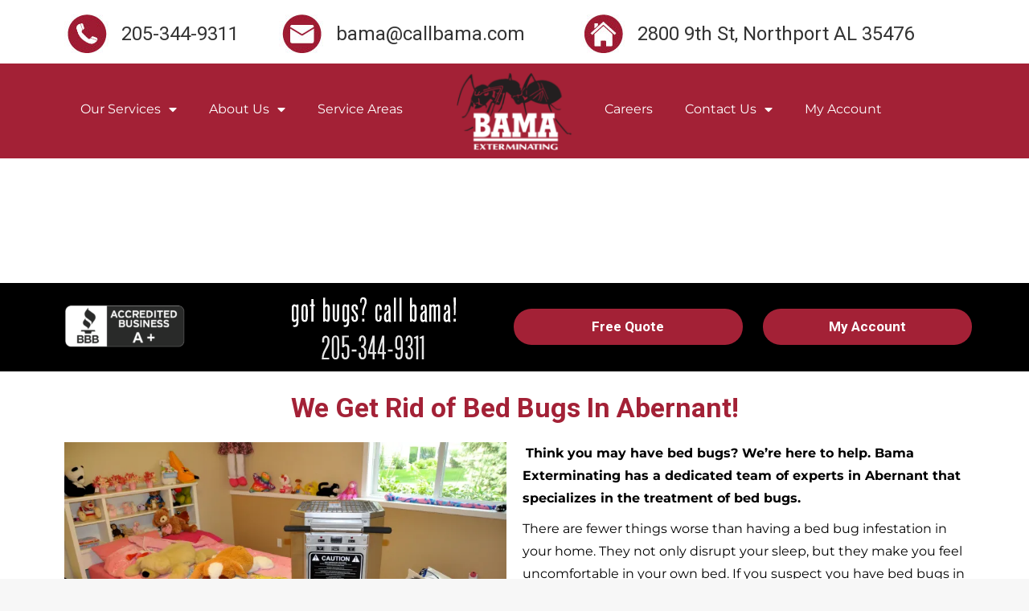

--- FILE ---
content_type: text/html; charset=UTF-8
request_url: https://callbama.com/bed-bug-control-services-in-abernant
body_size: 25065
content:
<!DOCTYPE html>
<!--[if !(IE 6) | !(IE 7) | !(IE 8)  ]><!-->
<html lang="en" class="no-js">
<!--<![endif]-->
<head>
	<meta charset="UTF-8" />
		<meta name="viewport" content="width=device-width, initial-scale=1, maximum-scale=1, user-scalable=0">
		<meta name="theme-color" content="#a32136"/>	<link rel="profile" href="https://gmpg.org/xfn/11" />
	        <script type="text/javascript">
            if (/Android|webOS|iPhone|iPad|iPod|BlackBerry|IEMobile|Opera Mini/i.test(navigator.userAgent)) {
                var originalAddEventListener = EventTarget.prototype.addEventListener,
                    oldWidth = window.innerWidth;

                EventTarget.prototype.addEventListener = function (eventName, eventHandler, useCapture) {
                    if (eventName === "resize") {
                        originalAddEventListener.call(this, eventName, function (event) {
                            if (oldWidth === window.innerWidth) {
                                return;
                            }
                            else if (oldWidth !== window.innerWidth) {
                                oldWidth = window.innerWidth;
                            }
                            if (eventHandler.handleEvent) {
                                eventHandler.handleEvent.call(this, event);
                            }
                            else {
                                eventHandler.call(this, event);
                            };
                        }, useCapture);
                    }
                    else {
                        originalAddEventListener.call(this, eventName, eventHandler, useCapture);
                    };
                };
            };
        </script>
		<meta name='robots' content='index, follow, max-image-preview:large, max-snippet:-1, max-video-preview:-1' />
	<style>img:is([sizes="auto" i], [sizes^="auto," i]) { contain-intrinsic-size: 3000px 1500px }</style>
	
	<!-- This site is optimized with the Yoast SEO plugin v25.0 - https://yoast.com/wordpress/plugins/seo/ -->
	<title>Bed Bug Control MPG</title>
	<meta name="description" content="Bama Exterminating has a dedicated team of experts that specialize in the treatment of Bed Bugs for residential and commercial control." />
	<meta property="og:locale" content="en_US" />
	<meta property="og:type" content="article" />
	<meta property="og:description" content="Bama Exterminating has a dedicated team of experts that specialize in the treatment of Bed Bugs for residential and commercial control." />
	<meta property="og:url" content="https://callbama.com/bed-bug-control-services-in-abernant" />
	<meta property="article:modified_time" content="2025-04-15T18:02:46+00:00" />
	<meta property="og:image" content="https://callbama.com/wp-content/uploads/elementor/thumbs/bbb-a-logo-p51r70ysel9rwr40wpfhgp17r4t3c9nta402s5hq5i.png" />
	<meta name="twitter:card" content="summary_large_image" />
	<meta name="twitter:label1" content="Est. reading time" />
	<meta name="twitter:data1" content="6 minutes" />
	<!-- / Yoast SEO plugin. -->


<link rel="canonical" href="https://callbama.com/bed-bug-control-services-in-abernant/">
<link rel='dns-prefetch' href='//fonts.googleapis.com' />
<link href='https://fonts.gstatic.com' crossorigin rel='preconnect' />
<link rel="alternate" type="application/rss+xml" title=" &raquo; Feed" href="https://callbama.com/feed/" />
<link rel="alternate" type="application/rss+xml" title=" &raquo; Comments Feed" href="https://callbama.com/comments/feed/" />
<link rel='stylesheet' id='sgr-css' href='https://callbama.com/wp-content/plugins/simple-google-recaptcha/sgr.css?ver=1683561019' type='text/css' media='all' />
<style id='wp-emoji-styles-inline-css' type='text/css'>

	img.wp-smiley, img.emoji {
		display: inline !important;
		border: none !important;
		box-shadow: none !important;
		height: 1em !important;
		width: 1em !important;
		margin: 0 0.07em !important;
		vertical-align: -0.1em !important;
		background: none !important;
		padding: 0 !important;
	}
</style>
<style id='classic-theme-styles-inline-css' type='text/css'>
/*! This file is auto-generated */
.wp-block-button__link{color:#fff;background-color:#32373c;border-radius:9999px;box-shadow:none;text-decoration:none;padding:calc(.667em + 2px) calc(1.333em + 2px);font-size:1.125em}.wp-block-file__button{background:#32373c;color:#fff;text-decoration:none}
</style>
<style id='global-styles-inline-css' type='text/css'>
:root{--wp--preset--aspect-ratio--square: 1;--wp--preset--aspect-ratio--4-3: 4/3;--wp--preset--aspect-ratio--3-4: 3/4;--wp--preset--aspect-ratio--3-2: 3/2;--wp--preset--aspect-ratio--2-3: 2/3;--wp--preset--aspect-ratio--16-9: 16/9;--wp--preset--aspect-ratio--9-16: 9/16;--wp--preset--color--black: #000000;--wp--preset--color--cyan-bluish-gray: #abb8c3;--wp--preset--color--white: #FFF;--wp--preset--color--pale-pink: #f78da7;--wp--preset--color--vivid-red: #cf2e2e;--wp--preset--color--luminous-vivid-orange: #ff6900;--wp--preset--color--luminous-vivid-amber: #fcb900;--wp--preset--color--light-green-cyan: #7bdcb5;--wp--preset--color--vivid-green-cyan: #00d084;--wp--preset--color--pale-cyan-blue: #8ed1fc;--wp--preset--color--vivid-cyan-blue: #0693e3;--wp--preset--color--vivid-purple: #9b51e0;--wp--preset--color--accent: #a32136;--wp--preset--color--dark-gray: #111;--wp--preset--color--light-gray: #767676;--wp--preset--gradient--vivid-cyan-blue-to-vivid-purple: linear-gradient(135deg,rgba(6,147,227,1) 0%,rgb(155,81,224) 100%);--wp--preset--gradient--light-green-cyan-to-vivid-green-cyan: linear-gradient(135deg,rgb(122,220,180) 0%,rgb(0,208,130) 100%);--wp--preset--gradient--luminous-vivid-amber-to-luminous-vivid-orange: linear-gradient(135deg,rgba(252,185,0,1) 0%,rgba(255,105,0,1) 100%);--wp--preset--gradient--luminous-vivid-orange-to-vivid-red: linear-gradient(135deg,rgba(255,105,0,1) 0%,rgb(207,46,46) 100%);--wp--preset--gradient--very-light-gray-to-cyan-bluish-gray: linear-gradient(135deg,rgb(238,238,238) 0%,rgb(169,184,195) 100%);--wp--preset--gradient--cool-to-warm-spectrum: linear-gradient(135deg,rgb(74,234,220) 0%,rgb(151,120,209) 20%,rgb(207,42,186) 40%,rgb(238,44,130) 60%,rgb(251,105,98) 80%,rgb(254,248,76) 100%);--wp--preset--gradient--blush-light-purple: linear-gradient(135deg,rgb(255,206,236) 0%,rgb(152,150,240) 100%);--wp--preset--gradient--blush-bordeaux: linear-gradient(135deg,rgb(254,205,165) 0%,rgb(254,45,45) 50%,rgb(107,0,62) 100%);--wp--preset--gradient--luminous-dusk: linear-gradient(135deg,rgb(255,203,112) 0%,rgb(199,81,192) 50%,rgb(65,88,208) 100%);--wp--preset--gradient--pale-ocean: linear-gradient(135deg,rgb(255,245,203) 0%,rgb(182,227,212) 50%,rgb(51,167,181) 100%);--wp--preset--gradient--electric-grass: linear-gradient(135deg,rgb(202,248,128) 0%,rgb(113,206,126) 100%);--wp--preset--gradient--midnight: linear-gradient(135deg,rgb(2,3,129) 0%,rgb(40,116,252) 100%);--wp--preset--font-size--small: 13px;--wp--preset--font-size--medium: 20px;--wp--preset--font-size--large: 36px;--wp--preset--font-size--x-large: 42px;--wp--preset--spacing--20: 0.44rem;--wp--preset--spacing--30: 0.67rem;--wp--preset--spacing--40: 1rem;--wp--preset--spacing--50: 1.5rem;--wp--preset--spacing--60: 2.25rem;--wp--preset--spacing--70: 3.38rem;--wp--preset--spacing--80: 5.06rem;--wp--preset--shadow--natural: 6px 6px 9px rgba(0, 0, 0, 0.2);--wp--preset--shadow--deep: 12px 12px 50px rgba(0, 0, 0, 0.4);--wp--preset--shadow--sharp: 6px 6px 0px rgba(0, 0, 0, 0.2);--wp--preset--shadow--outlined: 6px 6px 0px -3px rgba(255, 255, 255, 1), 6px 6px rgba(0, 0, 0, 1);--wp--preset--shadow--crisp: 6px 6px 0px rgba(0, 0, 0, 1);}:where(.is-layout-flex){gap: 0.5em;}:where(.is-layout-grid){gap: 0.5em;}body .is-layout-flex{display: flex;}.is-layout-flex{flex-wrap: wrap;align-items: center;}.is-layout-flex > :is(*, div){margin: 0;}body .is-layout-grid{display: grid;}.is-layout-grid > :is(*, div){margin: 0;}:where(.wp-block-columns.is-layout-flex){gap: 2em;}:where(.wp-block-columns.is-layout-grid){gap: 2em;}:where(.wp-block-post-template.is-layout-flex){gap: 1.25em;}:where(.wp-block-post-template.is-layout-grid){gap: 1.25em;}.has-black-color{color: var(--wp--preset--color--black) !important;}.has-cyan-bluish-gray-color{color: var(--wp--preset--color--cyan-bluish-gray) !important;}.has-white-color{color: var(--wp--preset--color--white) !important;}.has-pale-pink-color{color: var(--wp--preset--color--pale-pink) !important;}.has-vivid-red-color{color: var(--wp--preset--color--vivid-red) !important;}.has-luminous-vivid-orange-color{color: var(--wp--preset--color--luminous-vivid-orange) !important;}.has-luminous-vivid-amber-color{color: var(--wp--preset--color--luminous-vivid-amber) !important;}.has-light-green-cyan-color{color: var(--wp--preset--color--light-green-cyan) !important;}.has-vivid-green-cyan-color{color: var(--wp--preset--color--vivid-green-cyan) !important;}.has-pale-cyan-blue-color{color: var(--wp--preset--color--pale-cyan-blue) !important;}.has-vivid-cyan-blue-color{color: var(--wp--preset--color--vivid-cyan-blue) !important;}.has-vivid-purple-color{color: var(--wp--preset--color--vivid-purple) !important;}.has-black-background-color{background-color: var(--wp--preset--color--black) !important;}.has-cyan-bluish-gray-background-color{background-color: var(--wp--preset--color--cyan-bluish-gray) !important;}.has-white-background-color{background-color: var(--wp--preset--color--white) !important;}.has-pale-pink-background-color{background-color: var(--wp--preset--color--pale-pink) !important;}.has-vivid-red-background-color{background-color: var(--wp--preset--color--vivid-red) !important;}.has-luminous-vivid-orange-background-color{background-color: var(--wp--preset--color--luminous-vivid-orange) !important;}.has-luminous-vivid-amber-background-color{background-color: var(--wp--preset--color--luminous-vivid-amber) !important;}.has-light-green-cyan-background-color{background-color: var(--wp--preset--color--light-green-cyan) !important;}.has-vivid-green-cyan-background-color{background-color: var(--wp--preset--color--vivid-green-cyan) !important;}.has-pale-cyan-blue-background-color{background-color: var(--wp--preset--color--pale-cyan-blue) !important;}.has-vivid-cyan-blue-background-color{background-color: var(--wp--preset--color--vivid-cyan-blue) !important;}.has-vivid-purple-background-color{background-color: var(--wp--preset--color--vivid-purple) !important;}.has-black-border-color{border-color: var(--wp--preset--color--black) !important;}.has-cyan-bluish-gray-border-color{border-color: var(--wp--preset--color--cyan-bluish-gray) !important;}.has-white-border-color{border-color: var(--wp--preset--color--white) !important;}.has-pale-pink-border-color{border-color: var(--wp--preset--color--pale-pink) !important;}.has-vivid-red-border-color{border-color: var(--wp--preset--color--vivid-red) !important;}.has-luminous-vivid-orange-border-color{border-color: var(--wp--preset--color--luminous-vivid-orange) !important;}.has-luminous-vivid-amber-border-color{border-color: var(--wp--preset--color--luminous-vivid-amber) !important;}.has-light-green-cyan-border-color{border-color: var(--wp--preset--color--light-green-cyan) !important;}.has-vivid-green-cyan-border-color{border-color: var(--wp--preset--color--vivid-green-cyan) !important;}.has-pale-cyan-blue-border-color{border-color: var(--wp--preset--color--pale-cyan-blue) !important;}.has-vivid-cyan-blue-border-color{border-color: var(--wp--preset--color--vivid-cyan-blue) !important;}.has-vivid-purple-border-color{border-color: var(--wp--preset--color--vivid-purple) !important;}.has-vivid-cyan-blue-to-vivid-purple-gradient-background{background: var(--wp--preset--gradient--vivid-cyan-blue-to-vivid-purple) !important;}.has-light-green-cyan-to-vivid-green-cyan-gradient-background{background: var(--wp--preset--gradient--light-green-cyan-to-vivid-green-cyan) !important;}.has-luminous-vivid-amber-to-luminous-vivid-orange-gradient-background{background: var(--wp--preset--gradient--luminous-vivid-amber-to-luminous-vivid-orange) !important;}.has-luminous-vivid-orange-to-vivid-red-gradient-background{background: var(--wp--preset--gradient--luminous-vivid-orange-to-vivid-red) !important;}.has-very-light-gray-to-cyan-bluish-gray-gradient-background{background: var(--wp--preset--gradient--very-light-gray-to-cyan-bluish-gray) !important;}.has-cool-to-warm-spectrum-gradient-background{background: var(--wp--preset--gradient--cool-to-warm-spectrum) !important;}.has-blush-light-purple-gradient-background{background: var(--wp--preset--gradient--blush-light-purple) !important;}.has-blush-bordeaux-gradient-background{background: var(--wp--preset--gradient--blush-bordeaux) !important;}.has-luminous-dusk-gradient-background{background: var(--wp--preset--gradient--luminous-dusk) !important;}.has-pale-ocean-gradient-background{background: var(--wp--preset--gradient--pale-ocean) !important;}.has-electric-grass-gradient-background{background: var(--wp--preset--gradient--electric-grass) !important;}.has-midnight-gradient-background{background: var(--wp--preset--gradient--midnight) !important;}.has-small-font-size{font-size: var(--wp--preset--font-size--small) !important;}.has-medium-font-size{font-size: var(--wp--preset--font-size--medium) !important;}.has-large-font-size{font-size: var(--wp--preset--font-size--large) !important;}.has-x-large-font-size{font-size: var(--wp--preset--font-size--x-large) !important;}
:where(.wp-block-post-template.is-layout-flex){gap: 1.25em;}:where(.wp-block-post-template.is-layout-grid){gap: 1.25em;}
:where(.wp-block-columns.is-layout-flex){gap: 2em;}:where(.wp-block-columns.is-layout-grid){gap: 2em;}
:root :where(.wp-block-pullquote){font-size: 1.5em;line-height: 1.6;}
</style>
<link rel='stylesheet' id='elementor-frontend-css' href='https://callbama.com/wp-content/plugins/elementor/assets/css/frontend.min.css?ver=3.28.4' type='text/css' media='all' />
<link rel='stylesheet' id='widget-image-css' href='https://callbama.com/wp-content/plugins/elementor/assets/css/widget-image.min.css?ver=3.28.4' type='text/css' media='all' />
<link rel='stylesheet' id='widget-heading-css' href='https://callbama.com/wp-content/plugins/elementor/assets/css/widget-heading.min.css?ver=3.28.4' type='text/css' media='all' />
<link rel='stylesheet' id='widget-nav-menu-css' href='https://callbama.com/wp-content/plugins/elementor-pro/assets/css/widget-nav-menu.min.css?ver=3.28.4' type='text/css' media='all' />
<link rel='stylesheet' id='elementor-icons-css' href='https://callbama.com/wp-content/plugins/elementor/assets/lib/eicons/css/elementor-icons.min.css?ver=5.36.0' type='text/css' media='all' />
<link rel='stylesheet' id='elementor-post-2559-css' href='https://callbama.com/wp-content/uploads/elementor/css/post-2559.css?ver=1691421843' type='text/css' media='all' />
<link rel='stylesheet' id='elementor-post-3985-css' href='https://callbama.com/wp-content/uploads/elementor/css/post-3985.css?ver=1691426775' type='text/css' media='all' />
<link rel='stylesheet' id='elementor-post-4880-css' href='https://callbama.com/wp-content/uploads/elementor/css/post-4880.css?ver=1753125255' type='text/css' media='all' />
<link rel='stylesheet' id='elementor-post-4916-css' href='https://callbama.com/wp-content/uploads/elementor/css/post-4916.css?ver=1691421843' type='text/css' media='all' />
<link rel='stylesheet' id='dt-web-fonts-css' href='https://fonts.googleapis.com/css?family=Montserrat:400,600,700%7CRoboto:400,500,600,700%7COpen+Sans:400,600,700' type='text/css' media='all' />
<link rel='stylesheet' id='dt-main-css' href='https://callbama.com/wp-content/themes/dt-the7/css-lite/main.min.css?ver=9.8.1.2' type='text/css' media='all' />
<link rel='stylesheet' id='the7-font-css' href='https://callbama.com/wp-content/themes/dt-the7/fonts/icomoon-the7-font/icomoon-the7-font.min.css?ver=9.8.1.2' type='text/css' media='all' />
<link rel='stylesheet' id='dt-custom-css' href='https://callbama.com/wp-content/uploads/the7-css/custom.css?ver=ba4ed28deb51' type='text/css' media='all' />
<link rel='stylesheet' id='dt-media-css' href='https://callbama.com/wp-content/uploads/the7-css/media.css?ver=ba4ed28deb51' type='text/css' media='all' />
<link rel='stylesheet' id='the7-mega-menu-css' href='https://callbama.com/wp-content/uploads/the7-css/mega-menu.css?ver=ba4ed28deb51' type='text/css' media='all' />
<link rel='stylesheet' id='style-css' href='https://callbama.com/wp-content/themes/dt-the7/style.css?ver=9.8.1.2' type='text/css' media='all' />
<link rel='stylesheet' id='the7-elementor-global-css' href='https://callbama.com/wp-content/themes/dt-the7/css/compatibility/elementor/elementor-global.min.css?ver=9.8.1.2' type='text/css' media='all' />
<link rel='stylesheet' id='scss-css' href='https://callbama.com/wp-content/cache/busting/1/sccss.css?ver=1744737713' type='text/css' media='all' />
<link rel='stylesheet' id='elementor-gf-local-montserrat-css' href='https://callbama.com/wp-content/uploads/elementor/google-fonts/css/montserrat.css?ver=1744737816' type='text/css' media='all' />
<link rel='stylesheet' id='elementor-icons-shared-0-css' href='https://callbama.com/wp-content/plugins/elementor/assets/lib/font-awesome/css/fontawesome.min.css?ver=5.15.3' type='text/css' media='all' />
<link rel='stylesheet' id='elementor-icons-fa-brands-css' href='https://callbama.com/wp-content/plugins/elementor/assets/lib/font-awesome/css/brands.min.css?ver=5.15.3' type='text/css' media='all' />
<link rel='stylesheet' id='elementor-icons-fa-solid-css' href='https://callbama.com/wp-content/plugins/elementor/assets/lib/font-awesome/css/solid.min.css?ver=5.15.3' type='text/css' media='all' />
<script type="text/javascript" src="https://callbama.com/wp-includes/js/jquery/jquery.min.js?ver=3.7.1" id="jquery-core-js"></script>
<script type="text/javascript" src="https://callbama.com/wp-includes/js/jquery/jquery-migrate.min.js?ver=3.4.1" id="jquery-migrate-js"></script>
<script type="text/javascript" id="sgr-js-extra">
/* <![CDATA[ */
var sgr = {"sgr_site_key":"6Lf_dt4UAAAAANGgSyqka3I8zJtRSquxjN24DC-X"};
/* ]]> */
</script>
<script type="text/javascript" src="https://callbama.com/wp-content/plugins/simple-google-recaptcha/sgr.js?ver=1683561019" id="sgr-js"></script>
<script type="text/javascript" id="dt-above-fold-js-extra">
/* <![CDATA[ */
var dtLocal = {"themeUrl":"https:\/\/callbama.com\/wp-content\/themes\/dt-the7","passText":"To view this protected post, enter the password below:","moreButtonText":{"loading":"Loading...","loadMore":"Load more"},"postID":"3985","ajaxurl":"https:\/\/callbama.com\/wp-admin\/admin-ajax.php","REST":{"baseUrl":"https:\/\/callbama.com\/wp-json\/the7\/v1","endpoints":{"sendMail":"\/send-mail"}},"contactMessages":{"required":"One or more fields have an error. Please check and try again.","terms":"Please accept the privacy policy.","fillTheCaptchaError":"Please, fill the captcha."},"captchaSiteKey":"","ajaxNonce":"1d84d0eea5","pageData":{"type":"page","template":"page","layout":null},"themeSettings":{"smoothScroll":"off","lazyLoading":false,"accentColor":{"mode":"solid","color":"#a32136"},"desktopHeader":{"height":150},"ToggleCaptionEnabled":"disabled","ToggleCaption":"Navigation","floatingHeader":{"showAfter":94,"showMenu":false,"height":60,"logo":{"showLogo":true,"html":"<img class=\" preload-me\" src=\"https:\/\/callbama.com\/wp-content\/uploads\/2021\/03\/bama-outline-logo.png\" srcset=\"https:\/\/callbama.com\/wp-content\/uploads\/2021\/03\/bama-outline-logo.png 282w, https:\/\/callbama.com\/wp-content\/uploads\/2021\/03\/bama-outline-logo.png 282w\" width=\"282\" height=\"181\"   sizes=\"282px\" alt=\"\" \/>","url":"https:\/\/callbama.com\/"}},"topLine":{"floatingTopLine":{"logo":{"showLogo":false,"html":""}}},"mobileHeader":{"firstSwitchPoint":992,"secondSwitchPoint":778,"firstSwitchPointHeight":60,"secondSwitchPointHeight":60,"mobileToggleCaptionEnabled":"disabled","mobileToggleCaption":"Menu"},"stickyMobileHeaderFirstSwitch":{"logo":{"html":"<img class=\" preload-me\" src=\"https:\/\/callbama.com\/wp-content\/uploads\/2021\/03\/bama-mobile-logo.jpg\" srcset=\"https:\/\/callbama.com\/wp-content\/uploads\/2021\/03\/bama-mobile-logo.jpg 100w, https:\/\/callbama.com\/wp-content\/uploads\/2021\/03\/bama-mobile-logo.jpg 100w\" width=\"100\" height=\"64\"   sizes=\"100px\" alt=\"\" \/>"}},"stickyMobileHeaderSecondSwitch":{"logo":{"html":"<img class=\" preload-me\" src=\"https:\/\/callbama.com\/wp-content\/uploads\/2021\/03\/bama-mobile-logo.jpg\" srcset=\"https:\/\/callbama.com\/wp-content\/uploads\/2021\/03\/bama-mobile-logo.jpg 100w, https:\/\/callbama.com\/wp-content\/uploads\/2021\/03\/bama-mobile-logo.jpg 100w\" width=\"100\" height=\"64\"   sizes=\"100px\" alt=\"\" \/>"}},"content":{"textColor":"#8b8d94","headerColor":"#333333"},"sidebar":{"switchPoint":992},"boxedWidth":"1280px","stripes":{"stripe1":{"textColor":"#787d85","headerColor":"#3b3f4a"},"stripe2":{"textColor":"#8b9199","headerColor":"#ffffff"},"stripe3":{"textColor":"#ffffff","headerColor":"#ffffff"}}},"elementor":{"settings":{"container_width":0}}};
var dtShare = {"shareButtonText":{"facebook":"Share on Facebook","twitter":"Tweet","pinterest":"Pin it","linkedin":"Share on Linkedin","whatsapp":"Share on Whatsapp"},"overlayOpacity":"85"};
/* ]]> */
</script>
<script type="text/javascript" src="https://callbama.com/wp-content/themes/dt-the7/js-lite/above-the-fold.min.js?ver=9.8.1.2" id="dt-above-fold-js"></script>
<link rel="https://api.w.org/" href="https://callbama.com/wp-json/" /><link rel="alternate" title="JSON" type="application/json" href="https://callbama.com/wp-json/wp/v2/pages/3985" /><link rel="EditURI" type="application/rsd+xml" title="RSD" href="https://callbama.com/xmlrpc.php?rsd" />
<meta name="generator" content="WordPress 6.8" />
<link rel='shortlink' href='https://callbama.com/?p=3985' />
<link rel="alternate" title="oEmbed (JSON)" type="application/json+oembed" href="https://callbama.com/wp-json/oembed/1.0/embed?url=https%3A%2F%2Fcallbama.com%2Fbed-bug-control-services-in-abernant" />
<link rel="alternate" title="oEmbed (XML)" type="text/xml+oembed" href="https://callbama.com/wp-json/oembed/1.0/embed?url=https%3A%2F%2Fcallbama.com%2Fbed-bug-control-services-in-abernant&#038;format=xml" />
<!-- HFCM by 99 Robots - Snippet # 1: Facebook Domain Verification Meta Tag -->
<meta name="facebook-domain-verification" content="cj9cwj09dd3b5xpzs64ntkwmccfso8" />
<!-- /end HFCM by 99 Robots -->
<!-- HFCM by 99 Robots - Snippet # 2: Google Tag -->
<!-- Google tag (gtag.js) -->
<script async src="https://www.googletagmanager.com/gtag/js?id=AW-662064766">
</script>
<script>
  window.dataLayer = window.dataLayer || [];
  function gtag(){dataLayer.push(arguments);}
  gtag('js', new Date());

  gtag('config', 'AW-662064766');
</script>
<!-- /end HFCM by 99 Robots -->
<!-- Google Tag Manager -->
<script>(function(w,d,s,l,i){w[l]=w[l]||[];w[l].push({'gtm.start':
new Date().getTime(),event:'gtm.js'});var f=d.getElementsByTagName(s)[0],
j=d.createElement(s),dl=l!='dataLayer'?'&l='+l:'';j.async=true;j.src=
'https://www.googletagmanager.com/gtm.js?id='+i+dl;f.parentNode.insertBefore(j,f);
})(window,document,'script','dataLayer','GTM-MDD2244');</script>
<!-- End Google Tag Manager -->

<script type='text/javascript'>
window.__lo_site_id = 293010;

	(function() {
		var wa = document.createElement('script'); wa.type = 'text/javascript'; wa.async = true;
		wa.src = 'https://d10lpsik1i8c69.cloudfront.net/w.js';
		var s = document.getElementsByTagName('script')[0]; s.parentNode.insertBefore(wa, s);
	  })();
	</script>


<!-- Facebook Pixel Code -->
<script>
!function(f,b,e,v,n,t,s)
{if(f.fbq)return;n=f.fbq=function(){n.callMethod?
n.callMethod.apply(n,arguments):n.queue.push(arguments)};
if(!f._fbq)f._fbq=n;n.push=n;n.loaded=!0;n.version='2.0';
n.queue=[];t=b.createElement(e);t.async=!0;
t.src=v;s=b.getElementsByTagName(e)[0];
s.parentNode.insertBefore(t,s)}(window, document,'script',
'https://connect.facebook.net/en_US/fbevents.js');
fbq('init', '701281160330686');
fbq('track', 'PageView');
</script>
<noscript><img height="1" width="1" style="display:none"
src="https://www.facebook.com/tr?id=701281160330686&ev=PageView&noscript=1"
/></noscript>
<!-- End Facebook Pixel Code -->
<!-- Global site tag (gtag.js) - Google Analytics -->
<script async src="https://www.googletagmanager.com/gtag/js?id=UA-161159755-1"></script>
<script>
  window.dataLayer = window.dataLayer || [];
  function gtag(){dataLayer.push(arguments);}
  gtag('js', new Date());

  gtag('config', 'UA-161159755-1');
</script><meta name="generator" content="Elementor 3.28.3; features: additional_custom_breakpoints, e_local_google_fonts; settings: css_print_method-external, google_font-enabled, font_display-auto">
			<style>
				.e-con.e-parent:nth-of-type(n+4):not(.e-lazyloaded):not(.e-no-lazyload),
				.e-con.e-parent:nth-of-type(n+4):not(.e-lazyloaded):not(.e-no-lazyload) * {
					background-image: none !important;
				}
				@media screen and (max-height: 1024px) {
					.e-con.e-parent:nth-of-type(n+3):not(.e-lazyloaded):not(.e-no-lazyload),
					.e-con.e-parent:nth-of-type(n+3):not(.e-lazyloaded):not(.e-no-lazyload) * {
						background-image: none !important;
					}
				}
				@media screen and (max-height: 640px) {
					.e-con.e-parent:nth-of-type(n+2):not(.e-lazyloaded):not(.e-no-lazyload),
					.e-con.e-parent:nth-of-type(n+2):not(.e-lazyloaded):not(.e-no-lazyload) * {
						background-image: none !important;
					}
				}
			</style>
			<noscript><style>.lazyload[data-src]{display:none !important;}</style></noscript><style>.lazyload{background-image:none !important;}.lazyload:before{background-image:none !important;}</style><link rel="icon" href="https://callbama.com/wp-content/uploads/2021/03/cropped-bama-ant-logo-32x32.png" sizes="32x32" />
<link rel="icon" href="https://callbama.com/wp-content/uploads/2021/03/cropped-bama-ant-logo-192x192.png" sizes="192x192" />
<link rel="apple-touch-icon" href="https://callbama.com/wp-content/uploads/2021/03/cropped-bama-ant-logo-180x180.png" />
<meta name="msapplication-TileImage" content="https://callbama.com/wp-content/uploads/2021/03/cropped-bama-ant-logo-270x270.png" />
<style id="sccss">.branding a img, .branding img {
    max-width: 150px;
    height: auto;
}
#tpbr_calltoaction {
	background-color: #a32136
}
.formred {
	color:#A32136;
}
.formbold {
	font-weight: bold;
}
.articles-list {
	margin-top: 120px;
}
.grecaptcha-badge {
	display: none;
}</style><style id='the7-custom-inline-css' type='text/css'>
.sub-nav .menu-item i.fa,
.sub-nav .menu-item i.fas,
.sub-nav .menu-item i.far,
.sub-nav .menu-item i.fab {
	text-align: center;
	width: 1.25em;
}
</style>
<noscript><style id="rocket-lazyload-nojs-css">.rll-youtube-player, [data-lazy-src]{display:none !important;}</style></noscript></head>
<body data-rsssl=1 class="wp-singular page-template-default page page-id-3985 wp-custom-logo wp-embed-responsive wp-theme-dt-the7 title-off dt-responsive-on right-mobile-menu-close-icon ouside-menu-close-icon mobile-hamburger-close-bg-enable mobile-hamburger-close-bg-hover-enable  fade-medium-mobile-menu-close-icon fade-medium-menu-close-icon srcset-enabled btn-flat custom-btn-color custom-btn-hover-color sticky-mobile-header top-header first-switch-logo-left first-switch-menu-right second-switch-logo-left second-switch-menu-right right-mobile-menu layzr-loading-on popup-message-style the7-ver-9.8.1.2 elementor-default elementor-kit-2559 elementor-page elementor-page-3985">
<!-- The7 9.8.1.2 -->

<div id="page" >
	<a class="skip-link screen-reader-text" href="#content">Skip to content</a>

		<div data-elementor-type="header" data-elementor-id="4880" class="elementor elementor-4880 elementor-location-header" data-elementor-post-type="elementor_library">
					<section class="elementor-section elementor-top-section elementor-element elementor-element-01c2a99 elementor-section-boxed elementor-section-height-default elementor-section-height-default" data-id="01c2a99" data-element_type="section">
						<div class="elementor-container elementor-column-gap-default">
					<div class="elementor-column elementor-col-33 elementor-top-column elementor-element elementor-element-f98bcb0" data-id="f98bcb0" data-element_type="column">
			<div class="elementor-widget-wrap elementor-element-populated">
						<div class="elementor-element elementor-element-4ca4a68 elementor-widget__width-auto elementor-widget elementor-widget-image" data-id="4ca4a68" data-element_type="widget" data-widget_type="image.default">
				<div class="elementor-widget-container">
															<img width="55" height="59" src="[data-uri]" class="attachment-large size-large wp-image-4884 lazyload" alt="" data-src="https://callbama.com/wp-content/uploads/2023/04/phone-icon.jpg" decoding="async" data-eio-rwidth="55" data-eio-rheight="59" /><noscript><img width="55" height="59" src="https://callbama.com/wp-content/uploads/2023/04/phone-icon.jpg" class="attachment-large size-large wp-image-4884" alt="" data-eio="l" /></noscript>															</div>
				</div>
				<div class="elementor-element elementor-element-4375e25 elementor-widget__width-auto elementor-widget elementor-widget-heading" data-id="4375e25" data-element_type="widget" data-widget_type="heading.default">
				<div class="elementor-widget-container">
					<h2 class="elementor-heading-title elementor-size-default">205-344-9311</h2>				</div>
				</div>
					</div>
		</div>
				<div class="elementor-column elementor-col-33 elementor-top-column elementor-element elementor-element-5e5bbe2" data-id="5e5bbe2" data-element_type="column">
			<div class="elementor-widget-wrap elementor-element-populated">
						<div class="elementor-element elementor-element-da2e4d4 elementor-widget__width-auto elementor-widget elementor-widget-image" data-id="da2e4d4" data-element_type="widget" data-widget_type="image.default">
				<div class="elementor-widget-container">
															<img width="55" height="59" src="[data-uri]" class="attachment-large size-large wp-image-4883 lazyload" alt="" data-src="https://callbama.com/wp-content/uploads/2023/04/mail-icon.jpg" decoding="async" data-eio-rwidth="55" data-eio-rheight="59" /><noscript><img width="55" height="59" src="https://callbama.com/wp-content/uploads/2023/04/mail-icon.jpg" class="attachment-large size-large wp-image-4883" alt="" data-eio="l" /></noscript>															</div>
				</div>
				<div class="elementor-element elementor-element-58c389b elementor-widget__width-auto elementor-widget elementor-widget-heading" data-id="58c389b" data-element_type="widget" data-widget_type="heading.default">
				<div class="elementor-widget-container">
					<h2 class="elementor-heading-title elementor-size-default">bama@callbama.com</h2>				</div>
				</div>
					</div>
		</div>
				<div class="elementor-column elementor-col-33 elementor-top-column elementor-element elementor-element-247b67a" data-id="247b67a" data-element_type="column">
			<div class="elementor-widget-wrap elementor-element-populated">
						<div class="elementor-element elementor-element-91bcc0d elementor-widget__width-auto elementor-widget elementor-widget-image" data-id="91bcc0d" data-element_type="widget" data-widget_type="image.default">
				<div class="elementor-widget-container">
															<img loading="lazy" width="55" height="59" src="[data-uri]" class="attachment-large size-large wp-image-4882 lazyload" alt="" data-src="https://callbama.com/wp-content/uploads/2023/04/address-icon.jpg" decoding="async" data-eio-rwidth="55" data-eio-rheight="59" /><noscript><img loading="lazy" width="55" height="59" src="https://callbama.com/wp-content/uploads/2023/04/address-icon.jpg" class="attachment-large size-large wp-image-4882" alt="" data-eio="l" /></noscript>															</div>
				</div>
				<div class="elementor-element elementor-element-3c2e1f1 elementor-widget__width-auto elementor-widget elementor-widget-heading" data-id="3c2e1f1" data-element_type="widget" data-widget_type="heading.default">
				<div class="elementor-widget-container">
					<h2 class="elementor-heading-title elementor-size-default">2800 9th St, Northport AL 35476</h2>				</div>
				</div>
					</div>
		</div>
					</div>
		</section>
				<section class="elementor-section elementor-top-section elementor-element elementor-element-b46a8cc elementor-hidden-tablet elementor-hidden-phone elementor-section-boxed elementor-section-height-default elementor-section-height-default" data-id="b46a8cc" data-element_type="section" data-settings="{&quot;background_background&quot;:&quot;classic&quot;}">
						<div class="elementor-container elementor-column-gap-default">
					<div class="elementor-column elementor-col-33 elementor-top-column elementor-element elementor-element-fb7cec9" data-id="fb7cec9" data-element_type="column">
			<div class="elementor-widget-wrap elementor-element-populated">
						<div class="elementor-element elementor-element-0df672c elementor-nav-menu--stretch elementor-nav-menu__text-align-center elementor-nav-menu--dropdown-tablet elementor-nav-menu--toggle elementor-nav-menu--burger elementor-widget elementor-widget-nav-menu" data-id="0df672c" data-element_type="widget" data-settings="{&quot;full_width&quot;:&quot;stretch&quot;,&quot;layout&quot;:&quot;horizontal&quot;,&quot;submenu_icon&quot;:{&quot;value&quot;:&quot;&lt;i class=\&quot;fas fa-caret-down\&quot;&gt;&lt;\/i&gt;&quot;,&quot;library&quot;:&quot;fa-solid&quot;},&quot;toggle&quot;:&quot;burger&quot;}" data-widget_type="nav-menu.default">
				<div class="elementor-widget-container">
								<nav aria-label="Menu" class="elementor-nav-menu--main elementor-nav-menu__container elementor-nav-menu--layout-horizontal e--pointer-underline e--animation-fade">
				<ul id="menu-1-0df672c" class="elementor-nav-menu"><li class="menu-item menu-item-type-custom menu-item-object-custom menu-item-has-children menu-item-2609"><a href="#" class="elementor-item elementor-item-anchor">Our Services</a>
<ul class="sub-menu elementor-nav-menu--dropdown">
	<li class="menu-item menu-item-type-post_type menu-item-object-page menu-item-5029"><a href="https://callbama.com/residential-pest-control/" class="elementor-sub-item">Residential Pest Control</a></li>
	<li class="menu-item menu-item-type-post_type menu-item-object-page menu-item-5028"><a href="https://callbama.com/commercial-pest-control/" class="elementor-sub-item">Commercial Pest Control</a></li>
	<li class="menu-item menu-item-type-post_type menu-item-object-page menu-item-5403"><a href="https://callbama.com/boat-dock-pest-control/" class="elementor-sub-item">Boat Dock Pest Control</a></li>
	<li class="menu-item menu-item-type-post_type menu-item-object-page menu-item-3031"><a href="https://callbama.com/termite-control/" class="elementor-sub-item">Termite Control</a></li>
	<li class="menu-item menu-item-type-post_type menu-item-object-page menu-item-3030"><a href="https://callbama.com/mosquito-control/" class="elementor-sub-item">Mosquito Control</a></li>
	<li class="menu-item menu-item-type-post_type menu-item-object-page menu-item-3029"><a href="https://callbama.com/bed-bug-control/" class="elementor-sub-item">Bed Bug Control</a></li>
	<li class="menu-item menu-item-type-post_type menu-item-object-page menu-item-3028"><a href="https://callbama.com/rodent-control/" class="elementor-sub-item">Rodent Control</a></li>
	<li class="menu-item menu-item-type-post_type menu-item-object-page menu-item-3027"><a href="https://callbama.com/crawlspace-care/" class="elementor-sub-item">Crawlspace Care Encapsulation</a></li>
	<li class="menu-item menu-item-type-post_type menu-item-object-page menu-item-3114"><a href="https://callbama.com/fungus-and-moisture-control/" class="elementor-sub-item">Fungus And Moisture Control</a></li>
	<li class="menu-item menu-item-type-post_type menu-item-object-page menu-item-3122"><a href="https://callbama.com/new-construction-services/" class="elementor-sub-item">New Construction Services</a></li>
	<li class="menu-item menu-item-type-post_type menu-item-object-page menu-item-5378"><a href="https://callbama.com/wood-infestation-reports/" class="elementor-sub-item">Wood Infestation Reports</a></li>
	<li class="menu-item menu-item-type-post_type menu-item-object-page menu-item-5491"><a href="https://callbama.com/home-purchase-inspection-chooser/" class="elementor-sub-item">Request A Real Estate Inspection</a></li>
	<li class="menu-item menu-item-type-custom menu-item-object-custom menu-item-5269"><a href="https://christmasdecorinalabama.com/" class="elementor-sub-item">Christmas Decor</a></li>
</ul>
</li>
<li class="menu-item menu-item-type-custom menu-item-object-custom menu-item-has-children menu-item-2805"><a href="#" class="elementor-item elementor-item-anchor">About Us</a>
<ul class="sub-menu elementor-nav-menu--dropdown">
	<li class="menu-item menu-item-type-post_type menu-item-object-page menu-item-3026"><a href="https://callbama.com/about-us/" class="elementor-sub-item">About Us</a></li>
	<li class="menu-item menu-item-type-post_type menu-item-object-page menu-item-3106"><a href="https://callbama.com/online-reviews/" class="elementor-sub-item">Testimonials</a></li>
	<li class="menu-item menu-item-type-post_type menu-item-object-page menu-item-3614"><a href="https://callbama.com/blog/" class="elementor-sub-item">Our Blog</a></li>
	<li class="menu-item menu-item-type-post_type menu-item-object-page menu-item-3045"><a href="https://callbama.com/join-our-team/" class="elementor-sub-item">Careers</a></li>
</ul>
</li>
<li class="menu-item menu-item-type-post_type menu-item-object-page menu-item-3033"><a href="https://callbama.com/areas-we-serve/" class="elementor-item">Service Areas</a></li>
</ul>			</nav>
					<div class="elementor-menu-toggle" role="button" tabindex="0" aria-label="Menu Toggle" aria-expanded="false">
			<i aria-hidden="true" role="presentation" class="elementor-menu-toggle__icon--open eicon-menu-bar"></i><i aria-hidden="true" role="presentation" class="elementor-menu-toggle__icon--close eicon-close"></i>		</div>
					<nav class="elementor-nav-menu--dropdown elementor-nav-menu__container" aria-hidden="true">
				<ul id="menu-2-0df672c" class="elementor-nav-menu"><li class="menu-item menu-item-type-custom menu-item-object-custom menu-item-has-children menu-item-2609"><a href="#" class="elementor-item elementor-item-anchor" tabindex="-1">Our Services</a>
<ul class="sub-menu elementor-nav-menu--dropdown">
	<li class="menu-item menu-item-type-post_type menu-item-object-page menu-item-5029"><a href="https://callbama.com/residential-pest-control/" class="elementor-sub-item" tabindex="-1">Residential Pest Control</a></li>
	<li class="menu-item menu-item-type-post_type menu-item-object-page menu-item-5028"><a href="https://callbama.com/commercial-pest-control/" class="elementor-sub-item" tabindex="-1">Commercial Pest Control</a></li>
	<li class="menu-item menu-item-type-post_type menu-item-object-page menu-item-5403"><a href="https://callbama.com/boat-dock-pest-control/" class="elementor-sub-item" tabindex="-1">Boat Dock Pest Control</a></li>
	<li class="menu-item menu-item-type-post_type menu-item-object-page menu-item-3031"><a href="https://callbama.com/termite-control/" class="elementor-sub-item" tabindex="-1">Termite Control</a></li>
	<li class="menu-item menu-item-type-post_type menu-item-object-page menu-item-3030"><a href="https://callbama.com/mosquito-control/" class="elementor-sub-item" tabindex="-1">Mosquito Control</a></li>
	<li class="menu-item menu-item-type-post_type menu-item-object-page menu-item-3029"><a href="https://callbama.com/bed-bug-control/" class="elementor-sub-item" tabindex="-1">Bed Bug Control</a></li>
	<li class="menu-item menu-item-type-post_type menu-item-object-page menu-item-3028"><a href="https://callbama.com/rodent-control/" class="elementor-sub-item" tabindex="-1">Rodent Control</a></li>
	<li class="menu-item menu-item-type-post_type menu-item-object-page menu-item-3027"><a href="https://callbama.com/crawlspace-care/" class="elementor-sub-item" tabindex="-1">Crawlspace Care Encapsulation</a></li>
	<li class="menu-item menu-item-type-post_type menu-item-object-page menu-item-3114"><a href="https://callbama.com/fungus-and-moisture-control/" class="elementor-sub-item" tabindex="-1">Fungus And Moisture Control</a></li>
	<li class="menu-item menu-item-type-post_type menu-item-object-page menu-item-3122"><a href="https://callbama.com/new-construction-services/" class="elementor-sub-item" tabindex="-1">New Construction Services</a></li>
	<li class="menu-item menu-item-type-post_type menu-item-object-page menu-item-5378"><a href="https://callbama.com/wood-infestation-reports/" class="elementor-sub-item" tabindex="-1">Wood Infestation Reports</a></li>
	<li class="menu-item menu-item-type-post_type menu-item-object-page menu-item-5491"><a href="https://callbama.com/home-purchase-inspection-chooser/" class="elementor-sub-item" tabindex="-1">Request A Real Estate Inspection</a></li>
	<li class="menu-item menu-item-type-custom menu-item-object-custom menu-item-5269"><a href="https://christmasdecorinalabama.com/" class="elementor-sub-item" tabindex="-1">Christmas Decor</a></li>
</ul>
</li>
<li class="menu-item menu-item-type-custom menu-item-object-custom menu-item-has-children menu-item-2805"><a href="#" class="elementor-item elementor-item-anchor" tabindex="-1">About Us</a>
<ul class="sub-menu elementor-nav-menu--dropdown">
	<li class="menu-item menu-item-type-post_type menu-item-object-page menu-item-3026"><a href="https://callbama.com/about-us/" class="elementor-sub-item" tabindex="-1">About Us</a></li>
	<li class="menu-item menu-item-type-post_type menu-item-object-page menu-item-3106"><a href="https://callbama.com/online-reviews/" class="elementor-sub-item" tabindex="-1">Testimonials</a></li>
	<li class="menu-item menu-item-type-post_type menu-item-object-page menu-item-3614"><a href="https://callbama.com/blog/" class="elementor-sub-item" tabindex="-1">Our Blog</a></li>
	<li class="menu-item menu-item-type-post_type menu-item-object-page menu-item-3045"><a href="https://callbama.com/join-our-team/" class="elementor-sub-item" tabindex="-1">Careers</a></li>
</ul>
</li>
<li class="menu-item menu-item-type-post_type menu-item-object-page menu-item-3033"><a href="https://callbama.com/areas-we-serve/" class="elementor-item" tabindex="-1">Service Areas</a></li>
</ul>			</nav>
						</div>
				</div>
					</div>
		</div>
				<div class="elementor-column elementor-col-33 elementor-top-column elementor-element elementor-element-5f1ff62" data-id="5f1ff62" data-element_type="column">
			<div class="elementor-widget-wrap elementor-element-populated">
						<div class="elementor-element elementor-element-25fcf3c elementor-widget elementor-widget-image" data-id="25fcf3c" data-element_type="widget" data-widget_type="image.default">
				<div class="elementor-widget-container">
																<a href="https://callbama.com/">
							<img src="[data-uri]" title="bama-reversed-logo" alt="bama-reversed-logo" loading="lazy" data-src="https://callbama.com/wp-content/uploads/elementor/thumbs/bama-reversed-logo-p51r2hevdf1vslplfqqeeub0e3784xminmhla088ko.png" decoding="async" class="lazyload" data-eio-rwidth="150" data-eio-rheight="100" /><noscript><img src="https://callbama.com/wp-content/uploads/elementor/thumbs/bama-reversed-logo-p51r2hevdf1vslplfqqeeub0e3784xminmhla088ko.png" title="bama-reversed-logo" alt="bama-reversed-logo" loading="lazy" data-eio="l" /></noscript>								</a>
															</div>
				</div>
					</div>
		</div>
				<div class="elementor-column elementor-col-33 elementor-top-column elementor-element elementor-element-887adc5" data-id="887adc5" data-element_type="column">
			<div class="elementor-widget-wrap elementor-element-populated">
						<div class="elementor-element elementor-element-29b0a30 elementor-nav-menu--stretch elementor-nav-menu--dropdown-tablet elementor-nav-menu__text-align-aside elementor-nav-menu--toggle elementor-nav-menu--burger elementor-widget elementor-widget-nav-menu" data-id="29b0a30" data-element_type="widget" data-settings="{&quot;full_width&quot;:&quot;stretch&quot;,&quot;layout&quot;:&quot;horizontal&quot;,&quot;submenu_icon&quot;:{&quot;value&quot;:&quot;&lt;i class=\&quot;fas fa-caret-down\&quot;&gt;&lt;\/i&gt;&quot;,&quot;library&quot;:&quot;fa-solid&quot;},&quot;toggle&quot;:&quot;burger&quot;}" data-widget_type="nav-menu.default">
				<div class="elementor-widget-container">
								<nav aria-label="Menu" class="elementor-nav-menu--main elementor-nav-menu__container elementor-nav-menu--layout-horizontal e--pointer-underline e--animation-fade">
				<ul id="menu-1-29b0a30" class="elementor-nav-menu"><li class="menu-item menu-item-type-post_type menu-item-object-page menu-item-4683"><a href="https://callbama.com/join-our-team/" class="elementor-item">Careers</a></li>
<li class="menu-item menu-item-type-post_type menu-item-object-page menu-item-has-children menu-item-3100"><a href="https://callbama.com/contact-us/" class="elementor-item">Contact Us</a>
<ul class="sub-menu elementor-nav-menu--dropdown">
	<li class="menu-item menu-item-type-post_type menu-item-object-page menu-item-3058"><a href="https://callbama.com/refer-a-friend/" class="elementor-sub-item">Refer A Friend</a></li>
	<li class="menu-item menu-item-type-post_type menu-item-object-page menu-item-3035"><a href="https://callbama.com/leave-a-review/" class="elementor-sub-item">Leave A Review</a></li>
	<li class="menu-item menu-item-type-post_type menu-item-object-page menu-item-3036"><a href="https://callbama.com/free-estimate/" class="elementor-sub-item">Free Quote</a></li>
	<li class="menu-item menu-item-type-custom menu-item-object-custom menu-item-2819"><a href="http://run.theservicepro.net/portal/?QS=0xD95F7D48752D662B73160A5773C8B30BEF5A628CD658983702F2F9274FC5C5FE" class="elementor-sub-item">My Account</a></li>
</ul>
</li>
<li class="menu-item menu-item-type-custom menu-item-object-custom menu-item-2789"><a href="https://sproportal.theservicepro.net/?QS=0xD95F7D48752D662B73160A5773C8B30BEF5A628CD658983702F2F9274FC5C5FE" class="elementor-item">My Account</a></li>
</ul>			</nav>
					<div class="elementor-menu-toggle" role="button" tabindex="0" aria-label="Menu Toggle" aria-expanded="false">
			<i aria-hidden="true" role="presentation" class="elementor-menu-toggle__icon--open eicon-menu-bar"></i><i aria-hidden="true" role="presentation" class="elementor-menu-toggle__icon--close eicon-close"></i>		</div>
					<nav class="elementor-nav-menu--dropdown elementor-nav-menu__container" aria-hidden="true">
				<ul id="menu-2-29b0a30" class="elementor-nav-menu"><li class="menu-item menu-item-type-post_type menu-item-object-page menu-item-4683"><a href="https://callbama.com/join-our-team/" class="elementor-item" tabindex="-1">Careers</a></li>
<li class="menu-item menu-item-type-post_type menu-item-object-page menu-item-has-children menu-item-3100"><a href="https://callbama.com/contact-us/" class="elementor-item" tabindex="-1">Contact Us</a>
<ul class="sub-menu elementor-nav-menu--dropdown">
	<li class="menu-item menu-item-type-post_type menu-item-object-page menu-item-3058"><a href="https://callbama.com/refer-a-friend/" class="elementor-sub-item" tabindex="-1">Refer A Friend</a></li>
	<li class="menu-item menu-item-type-post_type menu-item-object-page menu-item-3035"><a href="https://callbama.com/leave-a-review/" class="elementor-sub-item" tabindex="-1">Leave A Review</a></li>
	<li class="menu-item menu-item-type-post_type menu-item-object-page menu-item-3036"><a href="https://callbama.com/free-estimate/" class="elementor-sub-item" tabindex="-1">Free Quote</a></li>
	<li class="menu-item menu-item-type-custom menu-item-object-custom menu-item-2819"><a href="http://run.theservicepro.net/portal/?QS=0xD95F7D48752D662B73160A5773C8B30BEF5A628CD658983702F2F9274FC5C5FE" class="elementor-sub-item" tabindex="-1">My Account</a></li>
</ul>
</li>
<li class="menu-item menu-item-type-custom menu-item-object-custom menu-item-2789"><a href="https://sproportal.theservicepro.net/?QS=0xD95F7D48752D662B73160A5773C8B30BEF5A628CD658983702F2F9274FC5C5FE" class="elementor-item" tabindex="-1">My Account</a></li>
</ul>			</nav>
						</div>
				</div>
					</div>
		</div>
					</div>
		</section>
				<section class="elementor-section elementor-top-section elementor-element elementor-element-dcb1f8d elementor-hidden-desktop elementor-section-boxed elementor-section-height-default elementor-section-height-default" data-id="dcb1f8d" data-element_type="section" data-settings="{&quot;background_background&quot;:&quot;classic&quot;}">
						<div class="elementor-container elementor-column-gap-default">
					<div class="elementor-column elementor-col-33 elementor-top-column elementor-element elementor-element-825e9e6" data-id="825e9e6" data-element_type="column">
			<div class="elementor-widget-wrap elementor-element-populated">
						<div class="elementor-element elementor-element-1e50d88 elementor-nav-menu--stretch elementor-nav-menu__text-align-center elementor-hidden-desktop elementor-nav-menu--dropdown-tablet elementor-nav-menu--toggle elementor-nav-menu--burger elementor-widget elementor-widget-nav-menu" data-id="1e50d88" data-element_type="widget" data-settings="{&quot;full_width&quot;:&quot;stretch&quot;,&quot;layout&quot;:&quot;horizontal&quot;,&quot;submenu_icon&quot;:{&quot;value&quot;:&quot;&lt;i class=\&quot;fas fa-caret-down\&quot;&gt;&lt;\/i&gt;&quot;,&quot;library&quot;:&quot;fa-solid&quot;},&quot;toggle&quot;:&quot;burger&quot;}" data-widget_type="nav-menu.default">
				<div class="elementor-widget-container">
								<nav aria-label="Menu" class="elementor-nav-menu--main elementor-nav-menu__container elementor-nav-menu--layout-horizontal e--pointer-underline e--animation-fade">
				<ul id="menu-1-1e50d88" class="elementor-nav-menu"><li class="menu-item menu-item-type-custom menu-item-object-custom menu-item-has-children menu-item-3733"><a href="#" class="elementor-item elementor-item-anchor">Services</a>
<ul class="sub-menu elementor-nav-menu--dropdown">
	<li class="menu-item menu-item-type-post_type menu-item-object-page menu-item-5153"><a href="https://callbama.com/residential-pest-control/" class="elementor-sub-item">Residential Pest Control</a></li>
	<li class="menu-item menu-item-type-post_type menu-item-object-page menu-item-5152"><a href="https://callbama.com/commercial-pest-control/" class="elementor-sub-item">Commercial Pest Control</a></li>
	<li class="menu-item menu-item-type-post_type menu-item-object-page menu-item-3731"><a href="https://callbama.com/termite-control/" class="elementor-sub-item">Termite Control</a></li>
	<li class="menu-item menu-item-type-post_type menu-item-object-page menu-item-3727"><a href="https://callbama.com/mosquito-control/" class="elementor-sub-item">Mosquito Control</a></li>
	<li class="menu-item menu-item-type-post_type menu-item-object-page menu-item-3724"><a href="https://callbama.com/bed-bug-control/" class="elementor-sub-item">Bed Bug Control</a></li>
	<li class="menu-item menu-item-type-post_type menu-item-object-page menu-item-3730"><a href="https://callbama.com/rodent-control/" class="elementor-sub-item">Rodent Control</a></li>
	<li class="menu-item menu-item-type-post_type menu-item-object-page menu-item-3725"><a href="https://callbama.com/crawlspace-care/" class="elementor-sub-item">Crawlspace Care</a></li>
	<li class="menu-item menu-item-type-post_type menu-item-object-page menu-item-3726"><a href="https://callbama.com/fungus-and-moisture-control/" class="elementor-sub-item">Fungus And Moisture Control</a></li>
	<li class="menu-item menu-item-type-post_type menu-item-object-page menu-item-3728"><a href="https://callbama.com/new-construction-services/" class="elementor-sub-item">New Construction Services</a></li>
	<li class="menu-item menu-item-type-custom menu-item-object-custom menu-item-5537"><a href="https://callbama.com/home-purchase-inspection-chooser/" class="elementor-sub-item">Request A Real Estate Inspection</a></li>
</ul>
</li>
<li class="menu-item menu-item-type-custom menu-item-object-custom menu-item-has-children menu-item-3732"><a href="#" class="elementor-item elementor-item-anchor">About Us</a>
<ul class="sub-menu elementor-nav-menu--dropdown">
	<li class="menu-item menu-item-type-post_type menu-item-object-page menu-item-3720"><a href="https://callbama.com/about-us/" class="elementor-sub-item">About Us</a></li>
	<li class="menu-item menu-item-type-post_type menu-item-object-page menu-item-3721"><a href="https://callbama.com/online-reviews/" class="elementor-sub-item">Testimonials</a></li>
	<li class="menu-item menu-item-type-post_type menu-item-object-page menu-item-3722"><a href="https://callbama.com/blog/" class="elementor-sub-item">Our Blog</a></li>
</ul>
</li>
<li class="menu-item menu-item-type-post_type menu-item-object-page menu-item-3735"><a href="https://callbama.com/areas-we-serve/" class="elementor-item">Service Areas</a></li>
<li class="menu-item menu-item-type-post_type menu-item-object-page menu-item-3723"><a href="https://callbama.com/join-our-team/" class="elementor-item">Careers</a></li>
<li class="menu-item menu-item-type-post_type menu-item-object-page menu-item-has-children menu-item-3737"><a href="https://callbama.com/contact-us/" class="elementor-item">Contact Us</a>
<ul class="sub-menu elementor-nav-menu--dropdown">
	<li class="menu-item menu-item-type-post_type menu-item-object-page menu-item-3738"><a href="https://callbama.com/free-quote/" class="elementor-sub-item">Free Quote</a></li>
	<li class="menu-item menu-item-type-post_type menu-item-object-page menu-item-3740"><a href="https://callbama.com/refer-a-friend/" class="elementor-sub-item">Refer A Friend</a></li>
	<li class="menu-item menu-item-type-post_type menu-item-object-page menu-item-3739"><a href="https://callbama.com/leave-a-review/" class="elementor-sub-item">Leave A Review</a></li>
</ul>
</li>
<li class="menu-item menu-item-type-custom menu-item-object-custom menu-item-5042"><a href="https://sproportal.theservicepro.net/?QS=0xD95F7D48752D662B73160A5773C8B30BEF5A628CD658983702F2F9274FC5C5FE" class="elementor-item">My Account</a></li>
</ul>			</nav>
					<div class="elementor-menu-toggle" role="button" tabindex="0" aria-label="Menu Toggle" aria-expanded="false">
			<i aria-hidden="true" role="presentation" class="elementor-menu-toggle__icon--open eicon-menu-bar"></i><i aria-hidden="true" role="presentation" class="elementor-menu-toggle__icon--close eicon-close"></i>		</div>
					<nav class="elementor-nav-menu--dropdown elementor-nav-menu__container" aria-hidden="true">
				<ul id="menu-2-1e50d88" class="elementor-nav-menu"><li class="menu-item menu-item-type-custom menu-item-object-custom menu-item-has-children menu-item-3733"><a href="#" class="elementor-item elementor-item-anchor" tabindex="-1">Services</a>
<ul class="sub-menu elementor-nav-menu--dropdown">
	<li class="menu-item menu-item-type-post_type menu-item-object-page menu-item-5153"><a href="https://callbama.com/residential-pest-control/" class="elementor-sub-item" tabindex="-1">Residential Pest Control</a></li>
	<li class="menu-item menu-item-type-post_type menu-item-object-page menu-item-5152"><a href="https://callbama.com/commercial-pest-control/" class="elementor-sub-item" tabindex="-1">Commercial Pest Control</a></li>
	<li class="menu-item menu-item-type-post_type menu-item-object-page menu-item-3731"><a href="https://callbama.com/termite-control/" class="elementor-sub-item" tabindex="-1">Termite Control</a></li>
	<li class="menu-item menu-item-type-post_type menu-item-object-page menu-item-3727"><a href="https://callbama.com/mosquito-control/" class="elementor-sub-item" tabindex="-1">Mosquito Control</a></li>
	<li class="menu-item menu-item-type-post_type menu-item-object-page menu-item-3724"><a href="https://callbama.com/bed-bug-control/" class="elementor-sub-item" tabindex="-1">Bed Bug Control</a></li>
	<li class="menu-item menu-item-type-post_type menu-item-object-page menu-item-3730"><a href="https://callbama.com/rodent-control/" class="elementor-sub-item" tabindex="-1">Rodent Control</a></li>
	<li class="menu-item menu-item-type-post_type menu-item-object-page menu-item-3725"><a href="https://callbama.com/crawlspace-care/" class="elementor-sub-item" tabindex="-1">Crawlspace Care</a></li>
	<li class="menu-item menu-item-type-post_type menu-item-object-page menu-item-3726"><a href="https://callbama.com/fungus-and-moisture-control/" class="elementor-sub-item" tabindex="-1">Fungus And Moisture Control</a></li>
	<li class="menu-item menu-item-type-post_type menu-item-object-page menu-item-3728"><a href="https://callbama.com/new-construction-services/" class="elementor-sub-item" tabindex="-1">New Construction Services</a></li>
	<li class="menu-item menu-item-type-custom menu-item-object-custom menu-item-5537"><a href="https://callbama.com/home-purchase-inspection-chooser/" class="elementor-sub-item" tabindex="-1">Request A Real Estate Inspection</a></li>
</ul>
</li>
<li class="menu-item menu-item-type-custom menu-item-object-custom menu-item-has-children menu-item-3732"><a href="#" class="elementor-item elementor-item-anchor" tabindex="-1">About Us</a>
<ul class="sub-menu elementor-nav-menu--dropdown">
	<li class="menu-item menu-item-type-post_type menu-item-object-page menu-item-3720"><a href="https://callbama.com/about-us/" class="elementor-sub-item" tabindex="-1">About Us</a></li>
	<li class="menu-item menu-item-type-post_type menu-item-object-page menu-item-3721"><a href="https://callbama.com/online-reviews/" class="elementor-sub-item" tabindex="-1">Testimonials</a></li>
	<li class="menu-item menu-item-type-post_type menu-item-object-page menu-item-3722"><a href="https://callbama.com/blog/" class="elementor-sub-item" tabindex="-1">Our Blog</a></li>
</ul>
</li>
<li class="menu-item menu-item-type-post_type menu-item-object-page menu-item-3735"><a href="https://callbama.com/areas-we-serve/" class="elementor-item" tabindex="-1">Service Areas</a></li>
<li class="menu-item menu-item-type-post_type menu-item-object-page menu-item-3723"><a href="https://callbama.com/join-our-team/" class="elementor-item" tabindex="-1">Careers</a></li>
<li class="menu-item menu-item-type-post_type menu-item-object-page menu-item-has-children menu-item-3737"><a href="https://callbama.com/contact-us/" class="elementor-item" tabindex="-1">Contact Us</a>
<ul class="sub-menu elementor-nav-menu--dropdown">
	<li class="menu-item menu-item-type-post_type menu-item-object-page menu-item-3738"><a href="https://callbama.com/free-quote/" class="elementor-sub-item" tabindex="-1">Free Quote</a></li>
	<li class="menu-item menu-item-type-post_type menu-item-object-page menu-item-3740"><a href="https://callbama.com/refer-a-friend/" class="elementor-sub-item" tabindex="-1">Refer A Friend</a></li>
	<li class="menu-item menu-item-type-post_type menu-item-object-page menu-item-3739"><a href="https://callbama.com/leave-a-review/" class="elementor-sub-item" tabindex="-1">Leave A Review</a></li>
</ul>
</li>
<li class="menu-item menu-item-type-custom menu-item-object-custom menu-item-5042"><a href="https://sproportal.theservicepro.net/?QS=0xD95F7D48752D662B73160A5773C8B30BEF5A628CD658983702F2F9274FC5C5FE" class="elementor-item" tabindex="-1">My Account</a></li>
</ul>			</nav>
						</div>
				</div>
					</div>
		</div>
				<div class="elementor-column elementor-col-33 elementor-top-column elementor-element elementor-element-a28a707" data-id="a28a707" data-element_type="column">
			<div class="elementor-widget-wrap elementor-element-populated">
						<div class="elementor-element elementor-element-292ebf2 elementor-widget elementor-widget-image" data-id="292ebf2" data-element_type="widget" data-widget_type="image.default">
				<div class="elementor-widget-container">
																<a href="https://callbama.com/">
							<img src="[data-uri]" title="bama-reversed-logo" alt="bama-reversed-logo" loading="lazy" data-src="https://callbama.com/wp-content/uploads/elementor/thumbs/bama-reversed-logo-p51r2hevdf1vslplfqqeeub0e3784xminmhla088ko.png" decoding="async" class="lazyload" data-eio-rwidth="150" data-eio-rheight="100" /><noscript><img src="https://callbama.com/wp-content/uploads/elementor/thumbs/bama-reversed-logo-p51r2hevdf1vslplfqqeeub0e3784xminmhla088ko.png" title="bama-reversed-logo" alt="bama-reversed-logo" loading="lazy" data-eio="l" /></noscript>								</a>
															</div>
				</div>
					</div>
		</div>
				<div class="elementor-column elementor-col-33 elementor-top-column elementor-element elementor-element-61b3cfd" data-id="61b3cfd" data-element_type="column">
			<div class="elementor-widget-wrap">
							</div>
		</div>
					</div>
		</section>
				</div>
		

<div id="main" class="sidebar-none sidebar-divider-vertical">

	
	<div class="main-gradient"></div>
	<div class="wf-wrap">
	<div class="wf-container-main">

	


	<div id="content" class="content" role="main">

				<div data-elementor-type="wp-page" data-elementor-id="3985" class="elementor elementor-3985" data-elementor-post-type="page">
						<section class="elementor-section elementor-top-section elementor-element elementor-element-1b1f25e elementor-section-stretched elementor-section-boxed elementor-section-height-default elementor-section-height-default" data-id="1b1f25e" data-element_type="section" data-settings="{&quot;stretch_section&quot;:&quot;section-stretched&quot;,&quot;background_background&quot;:&quot;classic&quot;}">
						<div class="elementor-container elementor-column-gap-default">
					<div class="elementor-column elementor-col-25 elementor-top-column elementor-element elementor-element-286033f" data-id="286033f" data-element_type="column">
			<div class="elementor-widget-wrap elementor-element-populated">
						<div class="elementor-element elementor-element-7f7a809 elementor-widget elementor-widget-image" data-id="7f7a809" data-element_type="widget" data-widget_type="image.default">
				<div class="elementor-widget-container">
															<img data-recalc-dims="1" decoding="async" src="[data-uri]" title="bbb-a-logo" alt="bbb-a-logo" loading="lazy" data-src="https://i0.wp.com/callbama.com/wp-content/uploads/elementor/thumbs/bbb-a-logo-p51r70ysel9rwr40wpfhgp17r4t3c9nta402s5hq5i.png?w=1200&ssl=1" class="lazyload" /><noscript><img data-recalc-dims="1" decoding="async" src="https://i0.wp.com/callbama.com/wp-content/uploads/elementor/thumbs/bbb-a-logo-p51r70ysel9rwr40wpfhgp17r4t3c9nta402s5hq5i.png?w=1200&#038;ssl=1" title="bbb-a-logo" alt="bbb-a-logo" loading="lazy" data-eio="l" /></noscript>															</div>
				</div>
					</div>
		</div>
				<div class="elementor-column elementor-col-25 elementor-top-column elementor-element elementor-element-a6561be" data-id="a6561be" data-element_type="column">
			<div class="elementor-widget-wrap elementor-element-populated">
						<div class="elementor-element elementor-element-3c7f09c elementor-widget elementor-widget-image" data-id="3c7f09c" data-element_type="widget" data-widget_type="image.default">
				<div class="elementor-widget-container">
															<img loading="lazy" data-recalc-dims="1" decoding="async" width="224" height="90" src="[data-uri]" class="attachment-large size-large wp-image-2876 lazyload" alt="" data-src="https://i0.wp.com/callbama.com/wp-content/uploads/2021/03/got-bugs-tag.png?resize=224%2C90&ssl=1" data-eio-rwidth="224" data-eio-rheight="90" /><noscript><img loading="lazy" data-recalc-dims="1" decoding="async" width="224" height="90" src="https://i0.wp.com/callbama.com/wp-content/uploads/2021/03/got-bugs-tag.png?resize=224%2C90&#038;ssl=1" class="attachment-large size-large wp-image-2876" alt="" data-eio="l" /></noscript>															</div>
				</div>
					</div>
		</div>
				<div class="elementor-column elementor-col-25 elementor-top-column elementor-element elementor-element-64544ff" data-id="64544ff" data-element_type="column" data-settings="{&quot;background_background&quot;:&quot;classic&quot;}">
			<div class="elementor-widget-wrap elementor-element-populated">
						<div class="elementor-element elementor-element-8577c3b elementor-widget elementor-widget-heading" data-id="8577c3b" data-element_type="widget" data-widget_type="heading.default">
				<div class="elementor-widget-container">
					<h2 class="elementor-heading-title elementor-size-default"><a href="https://www.callbama.com/free-quote/">Free Quote</a></h2>				</div>
				</div>
					</div>
		</div>
				<div class="elementor-column elementor-col-25 elementor-top-column elementor-element elementor-element-da7f007" data-id="da7f007" data-element_type="column">
			<div class="elementor-widget-wrap elementor-element-populated">
						<div class="elementor-element elementor-element-3a3386c elementor-widget elementor-widget-heading" data-id="3a3386c" data-element_type="widget" data-widget_type="heading.default">
				<div class="elementor-widget-container">
					<h2 class="elementor-heading-title elementor-size-default"><a href="https://sproportal.theservicepro.net/?QS=0xD95F7D48752D662B73160A5773C8B30BEF5A628CD658983702F2F9274FC5C5FE">My Account</a></h2>				</div>
				</div>
					</div>
		</div>
					</div>
		</section>
				<section class="elementor-section elementor-top-section elementor-element elementor-element-a9e2d9f elementor-section-boxed elementor-section-height-default elementor-section-height-default" data-id="a9e2d9f" data-element_type="section">
						<div class="elementor-container elementor-column-gap-default">
					<div class="elementor-column elementor-col-100 elementor-top-column elementor-element elementor-element-4122fca" data-id="4122fca" data-element_type="column">
			<div class="elementor-widget-wrap elementor-element-populated">
						<div class="elementor-element elementor-element-76dcb38 elementor-widget elementor-widget-heading" data-id="76dcb38" data-element_type="widget" data-widget_type="heading.default">
				<div class="elementor-widget-container">
					<h2 class="elementor-heading-title elementor-size-default">We Get Rid of Bed Bugs In Abernant!</h2>				</div>
				</div>
					</div>
		</div>
					</div>
		</section>
				<section class="elementor-section elementor-top-section elementor-element elementor-element-2dc105f elementor-section-boxed elementor-section-height-default elementor-section-height-default" data-id="2dc105f" data-element_type="section">
						<div class="elementor-container elementor-column-gap-default">
					<div class="elementor-column elementor-col-50 elementor-top-column elementor-element elementor-element-b7d2425" data-id="b7d2425" data-element_type="column">
			<div class="elementor-widget-wrap elementor-element-populated">
						<div class="elementor-element elementor-element-57c4e30 elementor-widget elementor-widget-image" data-id="57c4e30" data-element_type="widget" data-widget_type="image.default">
				<div class="elementor-widget-container">
															<img fetchpriority="high" data-recalc-dims="1" fetchpriority="high" decoding="async" width="768" height="510" src="[data-uri]" class="attachment-medium_large size-medium_large wp-image-3280 lazyload" alt=""   data-src="https://i0.wp.com/callbama.com/wp-content/uploads/2021/03/Bed-Bug-Heater-in-Bedroom-Pic-for-Bed-Bug-Page.jpg?resize=768%2C510&ssl=1" data-srcset="https://i0.wp.com/callbama.com/wp-content/uploads/2021/03/Bed-Bug-Heater-in-Bedroom-Pic-for-Bed-Bug-Page.jpg?resize=768%2C510&amp;ssl=1 768w, https://i0.wp.com/callbama.com/wp-content/uploads/2021/03/Bed-Bug-Heater-in-Bedroom-Pic-for-Bed-Bug-Page.jpg?resize=300%2C199&amp;ssl=1 300w, https://i0.wp.com/callbama.com/wp-content/uploads/2021/03/Bed-Bug-Heater-in-Bedroom-Pic-for-Bed-Bug-Page.jpg?resize=1024%2C680&amp;ssl=1 1024w, https://i0.wp.com/callbama.com/wp-content/uploads/2021/03/Bed-Bug-Heater-in-Bedroom-Pic-for-Bed-Bug-Page.jpg?resize=1536%2C1020&amp;ssl=1 1536w, https://i0.wp.com/callbama.com/wp-content/uploads/2021/03/Bed-Bug-Heater-in-Bedroom-Pic-for-Bed-Bug-Page.jpg?resize=2048%2C1360&amp;ssl=1 2048w, https://i0.wp.com/callbama.com/wp-content/uploads/2021/03/Bed-Bug-Heater-in-Bedroom-Pic-for-Bed-Bug-Page.jpg?resize=272%2C182&amp;ssl=1 272w" data-sizes="auto" data-eio-rwidth="768" data-eio-rheight="510" /><noscript><img fetchpriority="high" data-recalc-dims="1" fetchpriority="high" decoding="async" width="768" height="510" src="https://i0.wp.com/callbama.com/wp-content/uploads/2021/03/Bed-Bug-Heater-in-Bedroom-Pic-for-Bed-Bug-Page.jpg?resize=768%2C510&#038;ssl=1" class="attachment-medium_large size-medium_large wp-image-3280" alt="" srcset="https://i0.wp.com/callbama.com/wp-content/uploads/2021/03/Bed-Bug-Heater-in-Bedroom-Pic-for-Bed-Bug-Page.jpg?resize=768%2C510&amp;ssl=1 768w, https://i0.wp.com/callbama.com/wp-content/uploads/2021/03/Bed-Bug-Heater-in-Bedroom-Pic-for-Bed-Bug-Page.jpg?resize=300%2C199&amp;ssl=1 300w, https://i0.wp.com/callbama.com/wp-content/uploads/2021/03/Bed-Bug-Heater-in-Bedroom-Pic-for-Bed-Bug-Page.jpg?resize=1024%2C680&amp;ssl=1 1024w, https://i0.wp.com/callbama.com/wp-content/uploads/2021/03/Bed-Bug-Heater-in-Bedroom-Pic-for-Bed-Bug-Page.jpg?resize=1536%2C1020&amp;ssl=1 1536w, https://i0.wp.com/callbama.com/wp-content/uploads/2021/03/Bed-Bug-Heater-in-Bedroom-Pic-for-Bed-Bug-Page.jpg?resize=2048%2C1360&amp;ssl=1 2048w, https://i0.wp.com/callbama.com/wp-content/uploads/2021/03/Bed-Bug-Heater-in-Bedroom-Pic-for-Bed-Bug-Page.jpg?resize=272%2C182&amp;ssl=1 272w" sizes="(max-width: 768px) 100vw, 768px" data-eio="l" /></noscript>															</div>
				</div>
					</div>
		</div>
				<div class="elementor-column elementor-col-50 elementor-top-column elementor-element elementor-element-5af6658" data-id="5af6658" data-element_type="column">
			<div class="elementor-widget-wrap elementor-element-populated">
						<div class="elementor-element elementor-element-4bfa554 elementor-widget elementor-widget-text-editor" data-id="4bfa554" data-element_type="widget" data-widget_type="text-editor.default">
				<div class="elementor-widget-container">
									<p><span style="color: #000000;"> <b>Think you may have bed bugs? </b><b>We’re here to help. Bama Exterminating has a dedicated team of experts in </b></span><span style="color: #000000;"><b>Abernant </b></span><b style="color: #000000; word-spacing: normal;">that specializes in the treatment of bed bugs. </b></p><p><span style="color: #000000;">There are fewer things worse than having a bed bug infestation in your home. They not only disrupt your sleep, but they make you feel uncomfortable in your own bed. If you suspect you have bed bugs in your home, call the experts at Bama Exterminating right away and we’ll be at your </span><span style="color: #000000;">Abernant </span><span style="color: #000000; word-spacing: normal;">house in no time to eliminate them and get you back to sleeping soundly!</span></p>								</div>
				</div>
				<div class="elementor-element elementor-element-5173137 elementor-widget elementor-widget-heading" data-id="5173137" data-element_type="widget" data-widget_type="heading.default">
				<div class="elementor-widget-container">
					<h3 class="elementor-heading-title elementor-size-default">GET A FREE BED BUG TREATMENT QUOTE!</h3>				</div>
				</div>
					</div>
		</div>
					</div>
		</section>
				<section class="elementor-section elementor-top-section elementor-element elementor-element-a89c28c elementor-section-boxed elementor-section-height-default elementor-section-height-default" data-id="a89c28c" data-element_type="section">
						<div class="elementor-container elementor-column-gap-default">
					<div class="elementor-column elementor-col-100 elementor-top-column elementor-element elementor-element-32408bb" data-id="32408bb" data-element_type="column">
			<div class="elementor-widget-wrap elementor-element-populated">
						<div class="elementor-element elementor-element-d0a52a8 elementor-align-center elementor-widget__width-auto elementor-mobile-align-center elementor-widget-mobile__width-inherit elementor-widget elementor-widget-button" data-id="d0a52a8" data-element_type="widget" data-widget_type="button.default">
				<div class="elementor-widget-container">
									<div class="elementor-button-wrapper">
					<a class="elementor-button elementor-button-link elementor-size-sm" href="https://www.callbama.com/free-estimate/">
						<span class="elementor-button-content-wrapper">
									<span class="elementor-button-text">Get A Free Estimate</span>
					</span>
					</a>
				</div>
								</div>
				</div>
				<div class="elementor-element elementor-element-a4171a7 elementor-align-center elementor-widget__width-auto elementor-mobile-align-center elementor-widget-mobile__width-inherit elementor-widget elementor-widget-button" data-id="a4171a7" data-element_type="widget" data-widget_type="button.default">
				<div class="elementor-widget-container">
									<div class="elementor-button-wrapper">
					<a class="elementor-button elementor-button-link elementor-size-sm" href="https://www.callbama.com/special-offers/">
						<span class="elementor-button-content-wrapper">
									<span class="elementor-button-text">Special Offers</span>
					</span>
					</a>
				</div>
								</div>
				</div>
					</div>
		</div>
					</div>
		</section>
				<section class="elementor-section elementor-top-section elementor-element elementor-element-048074a elementor-section-stretched elementor-section-boxed elementor-section-height-default elementor-section-height-default" data-id="048074a" data-element_type="section" data-settings="{&quot;stretch_section&quot;:&quot;section-stretched&quot;,&quot;background_background&quot;:&quot;classic&quot;}">
						<div class="elementor-container elementor-column-gap-default">
					<div class="elementor-column elementor-col-100 elementor-top-column elementor-element elementor-element-6806cd4" data-id="6806cd4" data-element_type="column">
			<div class="elementor-widget-wrap elementor-element-populated">
						<div class="elementor-element elementor-element-d8ae736 elementor-widget elementor-widget-text-editor" data-id="d8ae736" data-element_type="widget" data-widget_type="text-editor.default">
				<div class="elementor-widget-container">
									<section class="elementor-section elementor-top-section elementor-element elementor-element-6b76afa elementor-section-boxed elementor-section-height-default elementor-section-height-default" data-id="6b76afa" data-element_type="section" data-settings="{"><div class="elementor-container elementor-column-gap-default"><div class="elementor-row"><div class="elementor-column elementor-col-100 elementor-top-column elementor-element elementor-element-8f9563b" data-id="8f9563b" data-element_type="column"><div class="elementor-column-wrap elementor-element-populated"><div class="elementor-widget-wrap"><div class="elementor-element elementor-element-ba82f35 elementor-widget elementor-widget-heading" data-id="ba82f35" data-element_type="widget" data-widget_type="heading.default"><div class="elementor-widget-container"><h2 class="elementor-heading-title elementor-size-default" style="text-align: center;"><span style="color: #a32136;">The Most Effective Treatments In The Industry</span></h2></div></div></div></div></div></div></div></section>								</div>
				</div>
				<section class="elementor-section elementor-inner-section elementor-element elementor-element-2633587 elementor-section-boxed elementor-section-height-default elementor-section-height-default" data-id="2633587" data-element_type="section">
						<div class="elementor-container elementor-column-gap-default">
					<div class="elementor-column elementor-col-100 elementor-inner-column elementor-element elementor-element-f1382f3" data-id="f1382f3" data-element_type="column">
			<div class="elementor-widget-wrap elementor-element-populated">
						<div class="elementor-element elementor-element-0fbdb3c elementor-widget elementor-widget-text-editor" data-id="0fbdb3c" data-element_type="widget" data-widget_type="text-editor.default">
				<div class="elementor-widget-container">
									<div class="elementor-element elementor-element-e119558 elementor-widget elementor-widget-text-editor" data-id="e119558" data-element_type="widget" data-widget_type="text-editor.default"><div class="elementor-widget-container"><div class="elementor-text-editor elementor-clearfix"><div class="elementor-element elementor-element-e119558 elementor-widget elementor-widget-text-editor" data-id="e119558" data-element_type="widget" data-widget_type="text-editor.default"><div class="elementor-widget-container"><div class="elementor-text-editor elementor-clearfix"><p><span style="color: #000000;">Here at Bama Exterminating, we extensively train each and every one of our bed bug exterminators so that you receive the best service possible. We utilize the most innovative and effective bed bug removal techniques to deliver the best results for your home. When you trust Bama Exterminating with your bed bug problem, you can rest assured that we’ll get the job done right the first time.</span></p></div></div></div><div class="elementor-element elementor-element-f70123a elementor-widget elementor-widget-text-editor" data-id="f70123a" data-element_type="widget" data-widget_type="text-editor.default"><div class="elementor-widget-container"><div class="elementor-text-editor elementor-clearfix"><p><span style="color: #000000;">To eliminate bed bugs without damaging your furniture or belongings, Bama Exterminating utilizes state-of-the-art heat treatments that get rid of ALL bed bugs in just one treatment. How does it work?</span></p><ul><li><span style="color: #000000;">First, give us a call and we will <span style="color: #a32136;"><strong>thoroughly inspect</strong></span> your home to determine the severity of the infestation.</span></li><li><span style="color: #000000;">From there, <span style="color: #a32136;"><strong>we will raise the temperatures</strong></span> in the infected areas to a temperature that is lethal for bed bugs and their eggs, but safe for your family.</span></li><li><span style="color: #000000;">This means depending on the severity of the infestation, <strong><span style="color: #a32136;">you may not have to dispose of any furniture</span></strong>, bedding, or belongings–and you’ll be able to sleep soundly that very same night!</span></li></ul><p><span style="color: #000000;">The best part about heat treatments? They are completely safe for your home and your family, and are backed by a 90-day guarantee! We also offer traditional chemical treatments depending on your infestation, home, and budget.</span></p></div></div></div></div></div></div>								</div>
				</div>
					</div>
		</div>
					</div>
		</section>
					</div>
		</div>
					</div>
		</section>
				<section class="elementor-section elementor-top-section elementor-element elementor-element-318a5aa elementor-section-boxed elementor-section-height-default elementor-section-height-default" data-id="318a5aa" data-element_type="section">
						<div class="elementor-container elementor-column-gap-default">
					<div class="elementor-column elementor-col-100 elementor-top-column elementor-element elementor-element-1a6ea63" data-id="1a6ea63" data-element_type="column">
			<div class="elementor-widget-wrap elementor-element-populated">
						<div class="elementor-element elementor-element-afdc503 elementor-widget elementor-widget-video" data-id="afdc503" data-element_type="widget" data-settings="{&quot;youtube_url&quot;:&quot;https:\/\/youtu.be\/aFviBh7uTNo&quot;,&quot;video_type&quot;:&quot;youtube&quot;,&quot;controls&quot;:&quot;yes&quot;}" data-widget_type="video.default">
				<div class="elementor-widget-container">
							<div class="elementor-wrapper elementor-open-inline">
			<div class="elementor-video"></div>		</div>
						</div>
				</div>
					</div>
		</div>
					</div>
		</section>
				<section class="elementor-section elementor-top-section elementor-element elementor-element-a24e2a7 elementor-section-stretched elementor-section-boxed elementor-section-height-default elementor-section-height-default" data-id="a24e2a7" data-element_type="section" data-settings="{&quot;stretch_section&quot;:&quot;section-stretched&quot;,&quot;background_background&quot;:&quot;classic&quot;}">
						<div class="elementor-container elementor-column-gap-default">
					<div class="elementor-column elementor-col-100 elementor-top-column elementor-element elementor-element-41e8ddc" data-id="41e8ddc" data-element_type="column">
			<div class="elementor-widget-wrap elementor-element-populated">
						<div class="elementor-element elementor-element-5d19217 elementor-widget elementor-widget-text-editor" data-id="5d19217" data-element_type="widget" data-widget_type="text-editor.default">
				<div class="elementor-widget-container">
									<section class="elementor-section elementor-top-section elementor-element elementor-element-6b76afa elementor-section-boxed elementor-section-height-default elementor-section-height-default" data-id="6b76afa" data-element_type="section" data-settings="{"><div class="elementor-container elementor-column-gap-default"><div class="elementor-row"><div class="elementor-column elementor-col-100 elementor-top-column elementor-element elementor-element-8f9563b" data-id="8f9563b" data-element_type="column"><div class="elementor-column-wrap elementor-element-populated"><div class="elementor-widget-wrap"><div class="elementor-element elementor-element-ba82f35 elementor-widget elementor-widget-heading" data-id="ba82f35" data-element_type="widget" data-widget_type="heading.default"><div class="elementor-widget-container"><h2 class="elementor-heading-title elementor-size-default" style="text-align: center;"><span style="color: #a32136;"><span style="color: #000000;">We</span> quietly<span style="color: #000000;">,</span> discreetly <span style="color: #000000;">and</span> safely <span style="color: #000000;">beat them with</span> <span style="color: #ff9900;">heat</span><span style="color: #000000;">.</span></span></h2></div></div></div></div></div></div></div></section>								</div>
				</div>
				<section class="elementor-section elementor-inner-section elementor-element elementor-element-af1dd36 elementor-section-boxed elementor-section-height-default elementor-section-height-default" data-id="af1dd36" data-element_type="section">
						<div class="elementor-container elementor-column-gap-default">
					<div class="elementor-column elementor-col-100 elementor-inner-column elementor-element elementor-element-623a3b2" data-id="623a3b2" data-element_type="column">
			<div class="elementor-widget-wrap elementor-element-populated">
						<div class="elementor-element elementor-element-803b90c elementor-widget elementor-widget-image" data-id="803b90c" data-element_type="widget" data-widget_type="image.default">
				<div class="elementor-widget-container">
															<img loading="lazy" data-recalc-dims="1" decoding="async" width="900" height="600" src="[data-uri]" class="attachment-large size-large wp-image-3337 lazyload" alt=""   data-src="https://i0.wp.com/callbama.com/wp-content/uploads/2021/03/Bed-Bug-Trailer-and-Heaters-Pic-for-Bed-Bug-page.jpg?resize=900%2C600&ssl=1" data-srcset="https://i0.wp.com/callbama.com/wp-content/uploads/2021/03/Bed-Bug-Trailer-and-Heaters-Pic-for-Bed-Bug-page.jpg?w=900&amp;ssl=1 900w, https://i0.wp.com/callbama.com/wp-content/uploads/2021/03/Bed-Bug-Trailer-and-Heaters-Pic-for-Bed-Bug-page.jpg?resize=300%2C200&amp;ssl=1 300w, https://i0.wp.com/callbama.com/wp-content/uploads/2021/03/Bed-Bug-Trailer-and-Heaters-Pic-for-Bed-Bug-page.jpg?resize=768%2C512&amp;ssl=1 768w, https://i0.wp.com/callbama.com/wp-content/uploads/2021/03/Bed-Bug-Trailer-and-Heaters-Pic-for-Bed-Bug-page.jpg?resize=272%2C182&amp;ssl=1 272w" data-sizes="auto" data-eio-rwidth="900" data-eio-rheight="600" /><noscript><img loading="lazy" data-recalc-dims="1" decoding="async" width="900" height="600" src="https://i0.wp.com/callbama.com/wp-content/uploads/2021/03/Bed-Bug-Trailer-and-Heaters-Pic-for-Bed-Bug-page.jpg?resize=900%2C600&#038;ssl=1" class="attachment-large size-large wp-image-3337" alt="" srcset="https://i0.wp.com/callbama.com/wp-content/uploads/2021/03/Bed-Bug-Trailer-and-Heaters-Pic-for-Bed-Bug-page.jpg?w=900&amp;ssl=1 900w, https://i0.wp.com/callbama.com/wp-content/uploads/2021/03/Bed-Bug-Trailer-and-Heaters-Pic-for-Bed-Bug-page.jpg?resize=300%2C200&amp;ssl=1 300w, https://i0.wp.com/callbama.com/wp-content/uploads/2021/03/Bed-Bug-Trailer-and-Heaters-Pic-for-Bed-Bug-page.jpg?resize=768%2C512&amp;ssl=1 768w, https://i0.wp.com/callbama.com/wp-content/uploads/2021/03/Bed-Bug-Trailer-and-Heaters-Pic-for-Bed-Bug-page.jpg?resize=272%2C182&amp;ssl=1 272w" sizes="(max-width: 900px) 100vw, 900px" data-eio="l" /></noscript>															</div>
				</div>
					</div>
		</div>
					</div>
		</section>
					</div>
		</div>
					</div>
		</section>
				<section class="elementor-section elementor-top-section elementor-element elementor-element-0c37323 elementor-section-stretched elementor-section-boxed elementor-section-height-default elementor-section-height-default" data-id="0c37323" data-element_type="section" data-settings="{&quot;stretch_section&quot;:&quot;section-stretched&quot;,&quot;background_background&quot;:&quot;classic&quot;}">
						<div class="elementor-container elementor-column-gap-default">
					<div class="elementor-column elementor-col-100 elementor-top-column elementor-element elementor-element-28bc4ac" data-id="28bc4ac" data-element_type="column">
			<div class="elementor-widget-wrap elementor-element-populated">
						<div class="elementor-element elementor-element-abacdb1 elementor-widget elementor-widget-text-editor" data-id="abacdb1" data-element_type="widget" data-widget_type="text-editor.default">
				<div class="elementor-widget-container">
									<section class="elementor-section elementor-top-section elementor-element elementor-element-6b76afa elementor-section-boxed elementor-section-height-default elementor-section-height-default" data-id="6b76afa" data-element_type="section" data-settings="{"><div class="elementor-container elementor-column-gap-default"><div class="elementor-row"><div class="elementor-column elementor-col-100 elementor-top-column elementor-element elementor-element-8f9563b" data-id="8f9563b" data-element_type="column"><div class="elementor-column-wrap elementor-element-populated"><div class="elementor-widget-wrap"><div class="elementor-element elementor-element-ba82f35 elementor-widget elementor-widget-heading" data-id="ba82f35" data-element_type="widget" data-widget_type="heading.default"><div class="elementor-widget-container"><h2 class="elementor-heading-title elementor-size-default" style="text-align: center;"><span style="color: #a32136;"><span style="color: #ff9900;">Heat</span><span style="color: #000000;"> vs. Chemical</span></span></h2></div></div></div></div></div></div></div></section>								</div>
				</div>
				<section class="elementor-section elementor-inner-section elementor-element elementor-element-d5b3cca elementor-section-boxed elementor-section-height-default elementor-section-height-default" data-id="d5b3cca" data-element_type="section">
						<div class="elementor-container elementor-column-gap-default">
					<div class="elementor-column elementor-col-50 elementor-inner-column elementor-element elementor-element-7644de1" data-id="7644de1" data-element_type="column">
			<div class="elementor-widget-wrap elementor-element-populated">
						<div class="elementor-element elementor-element-fa157c3 elementor-widget elementor-widget-text-editor" data-id="fa157c3" data-element_type="widget" data-widget_type="text-editor.default">
				<div class="elementor-widget-container">
									<ul><li class="p2"><span style="color: #a32136;"><span class="s1" style="color: #ff9900;"><b>Heat </b></span><b>treatments are the only process than can kill adults, nymphs, and eggs in a single treatment</b></span></li><li class="p2"><span style="color: #a32136;"><b>Less Time</b></span></li><li class="p2"><span style="color: #a32136;"><b>Less customer preparation</b></span></li><li class="p2"><span style="color: #a32136;"><b>We combine our </b><span class="s1" style="color: #ff9900;"><b>heat </b></span><b>treatments with liquid treatments to stop the migration of bedbugs to other areas as well as to provide residual barriers after the heat has dissipated.</b></span></li></ul>								</div>
				</div>
					</div>
		</div>
				<div class="elementor-column elementor-col-50 elementor-inner-column elementor-element elementor-element-2386498" data-id="2386498" data-element_type="column">
			<div class="elementor-widget-wrap elementor-element-populated">
						<div class="elementor-element elementor-element-6dcc313 elementor-widget elementor-widget-text-editor" data-id="6dcc313" data-element_type="widget" data-widget_type="text-editor.default">
				<div class="elementor-widget-container">
									<ul><li class="p2"><span style="color: #000000;"><b>Multiple treatments over several weeks to several months</b></span></li><li class="p2"><span style="color: #000000;"><b>Will not kill all life stages</b></span></li><li class="p2"><span style="color: #000000;"><b>Excessive work for customer pre and post treatments in order to achieve success<span class="Apple-converted-space"> </span></b></span></li></ul>								</div>
				</div>
					</div>
		</div>
					</div>
		</section>
					</div>
		</div>
					</div>
		</section>
				<section class="elementor-section elementor-top-section elementor-element elementor-element-84ae5d2 elementor-section-boxed elementor-section-height-default elementor-section-height-default" data-id="84ae5d2" data-element_type="section">
						<div class="elementor-container elementor-column-gap-default">
					<div class="elementor-column elementor-col-100 elementor-top-column elementor-element elementor-element-0f8ab9a" data-id="0f8ab9a" data-element_type="column">
			<div class="elementor-widget-wrap elementor-element-populated">
						<div class="elementor-element elementor-element-3dce781 elementor-star-rating--align-center elementor--star-style-star_fontawesome elementor-widget elementor-widget-star-rating" data-id="3dce781" data-element_type="widget" data-widget_type="star-rating.default">
				<div class="elementor-widget-container">
					
		<div class="elementor-star-rating__wrapper">
						<div class="elementor-star-rating" title="5/5" itemtype="http://schema.org/Rating" itemscope="" itemprop="reviewRating"><i class="elementor-star-full">&#xE934;</i><i class="elementor-star-full">&#xE934;</i><i class="elementor-star-full">&#xE934;</i><i class="elementor-star-full">&#xE934;</i><i class="elementor-star-full">&#xE934;</i> <span itemprop="ratingValue" class="elementor-screen-only">5/5</span></div>		</div>
						</div>
				</div>
				<div class="elementor-element elementor-element-fa7212e elementor-widget elementor-widget-heading" data-id="fa7212e" data-element_type="widget" data-widget_type="heading.default">
				<div class="elementor-widget-container">
					<h3 class="elementor-heading-title elementor-size-default">ONLINE REVIEWS</h3>				</div>
				</div>
				<div class="elementor-element elementor-element-78ba491 elementor-widget elementor-widget-heading" data-id="78ba491" data-element_type="widget" data-widget_type="heading.default">
				<div class="elementor-widget-container">
					<h2 class="elementor-heading-title elementor-size-default">Read What Your Neighbors Are Saying</h2>				</div>
				</div>
					</div>
		</div>
					</div>
		</section>
				<section class="elementor-section elementor-top-section elementor-element elementor-element-8b8e179 elementor-section-stretched elementor-section-boxed elementor-section-height-default elementor-section-height-default" data-id="8b8e179" data-element_type="section" data-settings="{&quot;stretch_section&quot;:&quot;section-stretched&quot;,&quot;background_background&quot;:&quot;classic&quot;}">
						<div class="elementor-container elementor-column-gap-default">
					<div class="elementor-column elementor-col-100 elementor-top-column elementor-element elementor-element-2d17631" data-id="2d17631" data-element_type="column">
			<div class="elementor-widget-wrap elementor-element-populated">
						<div class="elementor-element elementor-element-89fa3c5 elementor-arrows-yes elementor-pagination-type-bullets elementor-review--has-separator elementor--star-style-star_fontawesome elementor-widget elementor-widget-reviews" data-id="89fa3c5" data-element_type="widget" data-settings="{&quot;slides_per_view&quot;:&quot;3&quot;,&quot;show_arrows&quot;:&quot;yes&quot;,&quot;pagination&quot;:&quot;bullets&quot;,&quot;speed&quot;:500,&quot;autoplay&quot;:&quot;yes&quot;,&quot;autoplay_speed&quot;:5000,&quot;loop&quot;:&quot;yes&quot;,&quot;pause_on_hover&quot;:&quot;yes&quot;,&quot;pause_on_interaction&quot;:&quot;yes&quot;,&quot;space_between&quot;:{&quot;unit&quot;:&quot;px&quot;,&quot;size&quot;:10,&quot;sizes&quot;:[]},&quot;space_between_tablet&quot;:{&quot;unit&quot;:&quot;px&quot;,&quot;size&quot;:10,&quot;sizes&quot;:[]},&quot;space_between_mobile&quot;:{&quot;unit&quot;:&quot;px&quot;,&quot;size&quot;:10,&quot;sizes&quot;:[]}}" data-widget_type="reviews.default">
				<div class="elementor-widget-container">
									<div class="elementor-swiper">
					<div class="elementor-main-swiper swiper" role="region" aria-roledescription="carousel" aria-label="Slides">
				<div class="swiper-wrapper">
											<div class="swiper-slide" role="group" aria-roledescription="slide">
									<div class="elementor-testimonial elementor-repeater-item-45bf9ce">
							<a class="elementor-testimonial__header" href="https://www.yelp.com/biz/bama-exterminating-northport-3?hrid=XL4Xg2XgFxnR02fUrEMbpw&#038;utm_campaign=www_review_share_popup&#038;utm_medium=copy_link&#038;utm_source=(direct)">
											<div class="elementor-testimonial__image">
							<img data-recalc-dims="1" decoding="async" src="[data-uri]" alt="Anna Beth N." data-src="https://i0.wp.com/callbama.com/wp-content/uploads/2021/03/annabeth-yelp.jpg?w=1200&ssl=1" class="lazyload"><noscript><img data-recalc-dims="1" decoding="async" src="https://i0.wp.com/callbama.com/wp-content/uploads/2021/03/annabeth-yelp.jpg?w=1200&#038;ssl=1" alt="Anna Beth N." data-eio="l"></noscript>
													</div>
										<cite class="elementor-testimonial__cite"><span class="elementor-testimonial__name">Anna Beth N.</span><div class="elementor-star-rating"><i class="elementor-star-full">&#xE934;</i><i class="elementor-star-full">&#xE934;</i><i class="elementor-star-full">&#xE934;</i><i class="elementor-star-full">&#xE934;</i><i class="elementor-star-full">&#xE934;</i></div></cite>					<div class="elementor-testimonial__icon elementor-icon elementor-icon-yelp" aria-label="Read More"><i aria-hidden="true" class="fab fa-yelp"></i></div>				</a>
										<div class="elementor-testimonial__content">
					<div class="elementor-testimonial__text">
						Great service! Bama came to treat my house for termites and Joseph and Tibaous, the termite treaters, were very knowledgeable and did a great job! Would recommend to anyone who needs pest control!					</div>
				</div>
					</div>
								</div>
											<div class="swiper-slide" role="group" aria-roledescription="slide">
									<div class="elementor-testimonial elementor-repeater-item-7e6d372">
							<div class="elementor-testimonial__header">
											<div class="elementor-testimonial__image">
							<img data-recalc-dims="1" decoding="async" src="[data-uri]" alt="Andrew Stromer" data-src="https://i0.wp.com/callbama.com/wp-content/uploads/2021/03/andrew-google.jpg?w=1200&ssl=1" class="lazyload"><noscript><img data-recalc-dims="1" decoding="async" src="https://i0.wp.com/callbama.com/wp-content/uploads/2021/03/andrew-google.jpg?w=1200&#038;ssl=1" alt="Andrew Stromer" data-eio="l"></noscript>
													</div>
										<cite class="elementor-testimonial__cite"><span class="elementor-testimonial__name">Andrew Stromer</span><div class="elementor-star-rating"><i class="elementor-star-full">&#xE934;</i><i class="elementor-star-full">&#xE934;</i><i class="elementor-star-full">&#xE934;</i><i class="elementor-star-full">&#xE934;</i><i class="elementor-star-full">&#xE934;</i></div></cite>					<div class="elementor-testimonial__icon elementor-icon elementor-icon-" aria-label="Read More"><svg xmlns="http://www.w3.org/2000/svg" height="2185" width="2500" viewBox="0 0.43 1064 928.69"><linearGradient id="a" x1="0%" x2="99.999%" y1="49.999%" y2="49.999%"><stop offset=".03" stop-color="#4079d8"></stop><stop offset="1" stop-color="#4989f5"></stop></linearGradient><g fill="none" fill-rule="evenodd"><g fill-rule="nonzero"><rect fill="#4989f5" height="696.14" rx="36.88" width="931" x="53.45" y="232.98"></rect><path d="M936.81 227.75H100.06c-25.92 0-46.09 200.6-46.09 226.52L512.2 929.12h424.61c26-.071 47.059-21.13 47.13-47.13V274.87c-.077-25.996-21.134-47.049-47.13-47.12z" fill="url(#a)"></path><path d="M266.03 349.56h266V.44H305.86z" fill="#3c4ba6"></path><path d="M798.03 349.56h-266V.44H758.2zM984.45 66.62l.33 1.19c-.08-.42-.24-.81-.33-1.19z" fill="#7babf7"></path><path d="M984.78 67.8l-.33-1.19C976.017 27.993 941.837.455 902.31.43H758.2L798 349.56h266z" fill="#3f51b5"></path><path d="M79.61 66.62l-.33 1.19c.08-.42.24-.81.33-1.19z" fill="#7babf7"></path><path d="M79.27 67.8l.33-1.19C88.033 27.993 122.213.455 161.74.43h144.12L266 349.56H0z" fill="#7babf7"></path></g><path d="M266.48 349.47c0 73.412-59.513 132.925-132.925 132.925S.63 422.882.63 349.47z" fill="#709be0"></path><path d="M532.33 349.47c0 73.412-59.513 132.925-132.925 132.925S266.48 422.882 266.48 349.47z" fill="#3c4ba6"></path><path d="M798.18 349.47c0 73.412-59.513 132.925-132.925 132.925S532.33 422.882 532.33 349.47z" fill="#709be0"></path><path d="M1064 349.47c0 73.412-59.513 132.925-132.925 132.925S798.15 422.882 798.15 349.47z" fill="#3c4ba6"></path><path d="M931.08 709.6c-.47-6.33-1.25-12.11-2.36-19.49h-145c0 20.28 0 42.41-.08 62.7h84a73.05 73.05 0 0 1-30.75 46.89s0-.35-.06-.36a88 88 0 0 1-34 13.27 99.85 99.85 0 0 1-36.79-.16 91.9 91.9 0 0 1-34.31-14.87 95.72 95.72 0 0 1-33.73-43.1c-.52-1.35-1-2.71-1.49-4.09v-.15l.13-.1a93 93 0 0 1-.05-59.84A96.27 96.27 0 0 1 718.9 654c23.587-24.399 58.829-33.576 91.32-23.78a83 83 0 0 1 33.23 19.56l28.34-28.34c5-5.05 10.19-9.94 15-15.16a149.78 149.78 0 0 0-49.64-30.74 156.08 156.08 0 0 0-103.83-.91c-1.173.4-2.34.817-3.5 1.25A155.18 155.18 0 0 0 646 651a152.61 152.61 0 0 0-13.42 38.78c-16.052 79.772 32.623 158.294 111.21 179.4 25.69 6.88 53 6.71 78.89.83a139.88 139.88 0 0 0 63.14-32.81c18.64-17.15 32-40 39-64.27a179 179 0 0 0 6.26-63.33z" fill="#fff" fill-rule="nonzero"></path></g></svg></div>				</div>
										<div class="elementor-testimonial__content">
					<div class="elementor-testimonial__text">
						We were very impressed with the service we received. After analyzing the rodent droppings they were able to determine the critters that had been eating our pet Ceratopsians. They were able to treat our Tyrannosaurus infestation and to this date we have not had any recurring issues. We were especially impressed with our service tech Ashlie and would recommend her for any this kind Coelurosauria exterminations.					</div>
				</div>
					</div>
								</div>
											<div class="swiper-slide" role="group" aria-roledescription="slide">
									<div class="elementor-testimonial elementor-repeater-item-d351ffd">
							<div class="elementor-testimonial__header">
											<div class="elementor-testimonial__image">
							<img data-recalc-dims="1" decoding="async" src="[data-uri]" alt="A Google User" data-src="https://i0.wp.com/callbama.com/wp-content/uploads/2021/03/google-user.png?w=1200&ssl=1" class="lazyload"><noscript><img data-recalc-dims="1" decoding="async" src="https://i0.wp.com/callbama.com/wp-content/uploads/2021/03/google-user.png?w=1200&#038;ssl=1" alt="A Google User" data-eio="l"></noscript>
													</div>
										<cite class="elementor-testimonial__cite"><span class="elementor-testimonial__name">A Google User</span><div class="elementor-star-rating"><i class="elementor-star-full">&#xE934;</i><i class="elementor-star-full">&#xE934;</i><i class="elementor-star-full">&#xE934;</i><i class="elementor-star-full">&#xE934;</i><i class="elementor-star-full">&#xE934;</i></div></cite>					<div class="elementor-testimonial__icon elementor-icon elementor-icon-" aria-label="Read More"><svg xmlns="http://www.w3.org/2000/svg" height="2185" width="2500" viewBox="0 0.43 1064 928.69"><linearGradient id="a" x1="0%" x2="99.999%" y1="49.999%" y2="49.999%"><stop offset=".03" stop-color="#4079d8"></stop><stop offset="1" stop-color="#4989f5"></stop></linearGradient><g fill="none" fill-rule="evenodd"><g fill-rule="nonzero"><rect fill="#4989f5" height="696.14" rx="36.88" width="931" x="53.45" y="232.98"></rect><path d="M936.81 227.75H100.06c-25.92 0-46.09 200.6-46.09 226.52L512.2 929.12h424.61c26-.071 47.059-21.13 47.13-47.13V274.87c-.077-25.996-21.134-47.049-47.13-47.12z" fill="url(#a)"></path><path d="M266.03 349.56h266V.44H305.86z" fill="#3c4ba6"></path><path d="M798.03 349.56h-266V.44H758.2zM984.45 66.62l.33 1.19c-.08-.42-.24-.81-.33-1.19z" fill="#7babf7"></path><path d="M984.78 67.8l-.33-1.19C976.017 27.993 941.837.455 902.31.43H758.2L798 349.56h266z" fill="#3f51b5"></path><path d="M79.61 66.62l-.33 1.19c.08-.42.24-.81.33-1.19z" fill="#7babf7"></path><path d="M79.27 67.8l.33-1.19C88.033 27.993 122.213.455 161.74.43h144.12L266 349.56H0z" fill="#7babf7"></path></g><path d="M266.48 349.47c0 73.412-59.513 132.925-132.925 132.925S.63 422.882.63 349.47z" fill="#709be0"></path><path d="M532.33 349.47c0 73.412-59.513 132.925-132.925 132.925S266.48 422.882 266.48 349.47z" fill="#3c4ba6"></path><path d="M798.18 349.47c0 73.412-59.513 132.925-132.925 132.925S532.33 422.882 532.33 349.47z" fill="#709be0"></path><path d="M1064 349.47c0 73.412-59.513 132.925-132.925 132.925S798.15 422.882 798.15 349.47z" fill="#3c4ba6"></path><path d="M931.08 709.6c-.47-6.33-1.25-12.11-2.36-19.49h-145c0 20.28 0 42.41-.08 62.7h84a73.05 73.05 0 0 1-30.75 46.89s0-.35-.06-.36a88 88 0 0 1-34 13.27 99.85 99.85 0 0 1-36.79-.16 91.9 91.9 0 0 1-34.31-14.87 95.72 95.72 0 0 1-33.73-43.1c-.52-1.35-1-2.71-1.49-4.09v-.15l.13-.1a93 93 0 0 1-.05-59.84A96.27 96.27 0 0 1 718.9 654c23.587-24.399 58.829-33.576 91.32-23.78a83 83 0 0 1 33.23 19.56l28.34-28.34c5-5.05 10.19-9.94 15-15.16a149.78 149.78 0 0 0-49.64-30.74 156.08 156.08 0 0 0-103.83-.91c-1.173.4-2.34.817-3.5 1.25A155.18 155.18 0 0 0 646 651a152.61 152.61 0 0 0-13.42 38.78c-16.052 79.772 32.623 158.294 111.21 179.4 25.69 6.88 53 6.71 78.89.83a139.88 139.88 0 0 0 63.14-32.81c18.64-17.15 32-40 39-64.27a179 179 0 0 0 6.26-63.33z" fill="#fff" fill-rule="nonzero"></path></g></svg></div>				</div>
										<div class="elementor-testimonial__content">
					<div class="elementor-testimonial__text">
						Used them for a family friend and got the Bama Bundle. Can not beat a price of $275 for a Wood Infestation Report AND Termite Bond. AJ was very helpful in getting us scheduled and inspected in a timely manor. The inspector was thorough and was very helpful answering any questions that I had. Would definitely recommend to anyone looking to start a termite bond in the Tuscaloosa/ Northport area.					</div>
				</div>
					</div>
								</div>
									</div>
															<div class="elementor-swiper-button elementor-swiper-button-prev" role="button" tabindex="0" aria-label="Previous">
							<i aria-hidden="true" class="eicon-chevron-left"></i>						</div>
						<div class="elementor-swiper-button elementor-swiper-button-next" role="button" tabindex="0" aria-label="Next">
							<i aria-hidden="true" class="eicon-chevron-right"></i>						</div>
																<div class="swiper-pagination"></div>
												</div>
				</div>
								</div>
				</div>
					</div>
		</div>
					</div>
		</section>
				<section class="elementor-section elementor-top-section elementor-element elementor-element-ae18b11 elementor-section-stretched elementor-section-boxed elementor-section-height-default elementor-section-height-default" data-id="ae18b11" data-element_type="section" data-settings="{&quot;stretch_section&quot;:&quot;section-stretched&quot;,&quot;background_background&quot;:&quot;classic&quot;}">
						<div class="elementor-container elementor-column-gap-default">
					<div class="elementor-column elementor-col-20 elementor-top-column elementor-element elementor-element-ad31da2" data-id="ad31da2" data-element_type="column">
			<div class="elementor-widget-wrap elementor-element-populated">
						<div class="elementor-element elementor-element-00db923 elementor-widget elementor-widget-heading" data-id="00db923" data-element_type="widget" data-widget_type="heading.default">
				<div class="elementor-widget-container">
					<h3 class="elementor-heading-title elementor-size-default">Read All Our Reviews</h3>				</div>
				</div>
					</div>
		</div>
				<div class="elementor-column elementor-col-20 elementor-top-column elementor-element elementor-element-e07f127" data-id="e07f127" data-element_type="column">
			<div class="elementor-widget-wrap elementor-element-populated">
						<div class="elementor-element elementor-element-4d96494 elementor-widget elementor-widget-image" data-id="4d96494" data-element_type="widget" data-widget_type="image.default">
				<div class="elementor-widget-container">
																<a href="https://www.google.com/search?q=bama+exterminating+google+reviews&#038;oq=bama+&#038;aqs=chrome.0.69i59l3j69i57j46j69i60l3.1463j1j4&#038;sourceid=chrome&#038;ie=UTF-8#">
							<img loading="lazy" data-recalc-dims="1" loading="lazy" decoding="async" width="768" height="258" src="[data-uri]" class="attachment-medium_large size-medium_large wp-image-2761 lazyload" alt=""   data-src="https://i0.wp.com/callbama.com/wp-content/uploads/2021/03/google-white-sized.png?resize=768%2C258&ssl=1" data-srcset="https://i0.wp.com/callbama.com/wp-content/uploads/2021/03/google-white-sized.png?resize=768%2C258&amp;ssl=1 768w, https://i0.wp.com/callbama.com/wp-content/uploads/2021/03/google-white-sized.png?resize=300%2C101&amp;ssl=1 300w, https://i0.wp.com/callbama.com/wp-content/uploads/2021/03/google-white-sized.png?w=999&amp;ssl=1 999w" data-sizes="auto" data-eio-rwidth="768" data-eio-rheight="258" /><noscript><img loading="lazy" data-recalc-dims="1" loading="lazy" decoding="async" width="768" height="258" src="https://i0.wp.com/callbama.com/wp-content/uploads/2021/03/google-white-sized.png?resize=768%2C258&#038;ssl=1" class="attachment-medium_large size-medium_large wp-image-2761" alt="" srcset="https://i0.wp.com/callbama.com/wp-content/uploads/2021/03/google-white-sized.png?resize=768%2C258&amp;ssl=1 768w, https://i0.wp.com/callbama.com/wp-content/uploads/2021/03/google-white-sized.png?resize=300%2C101&amp;ssl=1 300w, https://i0.wp.com/callbama.com/wp-content/uploads/2021/03/google-white-sized.png?w=999&amp;ssl=1 999w" sizes="(max-width: 768px) 100vw, 768px" data-eio="l" /></noscript>								</a>
															</div>
				</div>
					</div>
		</div>
				<div class="elementor-column elementor-col-20 elementor-top-column elementor-element elementor-element-214ca88" data-id="214ca88" data-element_type="column">
			<div class="elementor-widget-wrap elementor-element-populated">
						<div class="elementor-element elementor-element-50153d2 elementor-widget elementor-widget-image" data-id="50153d2" data-element_type="widget" data-widget_type="image.default">
				<div class="elementor-widget-container">
																<a href="https://www.facebook.com/callbama/reviews/">
							<img loading="lazy" data-recalc-dims="1" loading="lazy" decoding="async" width="999" height="336" src="[data-uri]" class="attachment-large size-large wp-image-2758 lazyload" alt=""   data-src="https://i0.wp.com/callbama.com/wp-content/uploads/2021/03/facebook-white.png?resize=999%2C336&ssl=1" data-srcset="https://i0.wp.com/callbama.com/wp-content/uploads/2021/03/facebook-white.png?w=999&amp;ssl=1 999w, https://i0.wp.com/callbama.com/wp-content/uploads/2021/03/facebook-white.png?resize=300%2C101&amp;ssl=1 300w, https://i0.wp.com/callbama.com/wp-content/uploads/2021/03/facebook-white.png?resize=768%2C258&amp;ssl=1 768w" data-sizes="auto" data-eio-rwidth="999" data-eio-rheight="336" /><noscript><img loading="lazy" data-recalc-dims="1" loading="lazy" decoding="async" width="999" height="336" src="https://i0.wp.com/callbama.com/wp-content/uploads/2021/03/facebook-white.png?resize=999%2C336&#038;ssl=1" class="attachment-large size-large wp-image-2758" alt="" srcset="https://i0.wp.com/callbama.com/wp-content/uploads/2021/03/facebook-white.png?w=999&amp;ssl=1 999w, https://i0.wp.com/callbama.com/wp-content/uploads/2021/03/facebook-white.png?resize=300%2C101&amp;ssl=1 300w, https://i0.wp.com/callbama.com/wp-content/uploads/2021/03/facebook-white.png?resize=768%2C258&amp;ssl=1 768w" sizes="(max-width: 999px) 100vw, 999px" data-eio="l" /></noscript>								</a>
															</div>
				</div>
					</div>
		</div>
				<div class="elementor-column elementor-col-20 elementor-top-column elementor-element elementor-element-65f0c39" data-id="65f0c39" data-element_type="column">
			<div class="elementor-widget-wrap elementor-element-populated">
						<div class="elementor-element elementor-element-fd270da elementor-widget elementor-widget-image" data-id="fd270da" data-element_type="widget" data-widget_type="image.default">
				<div class="elementor-widget-container">
																<a href="https://www.yelp.com/biz/bama-exterminating-northport-3">
							<img loading="lazy" data-recalc-dims="1" loading="lazy" decoding="async" width="999" height="336" src="[data-uri]" class="attachment-large size-large wp-image-2760 lazyload" alt=""   data-src="https://i0.wp.com/callbama.com/wp-content/uploads/2021/03/yelp-logo-white-centered.png?resize=999%2C336&ssl=1" data-srcset="https://i0.wp.com/callbama.com/wp-content/uploads/2021/03/yelp-logo-white-centered.png?w=999&amp;ssl=1 999w, https://i0.wp.com/callbama.com/wp-content/uploads/2021/03/yelp-logo-white-centered.png?resize=300%2C101&amp;ssl=1 300w, https://i0.wp.com/callbama.com/wp-content/uploads/2021/03/yelp-logo-white-centered.png?resize=768%2C258&amp;ssl=1 768w" data-sizes="auto" data-eio-rwidth="999" data-eio-rheight="336" /><noscript><img loading="lazy" data-recalc-dims="1" loading="lazy" decoding="async" width="999" height="336" src="https://i0.wp.com/callbama.com/wp-content/uploads/2021/03/yelp-logo-white-centered.png?resize=999%2C336&#038;ssl=1" class="attachment-large size-large wp-image-2760" alt="" srcset="https://i0.wp.com/callbama.com/wp-content/uploads/2021/03/yelp-logo-white-centered.png?w=999&amp;ssl=1 999w, https://i0.wp.com/callbama.com/wp-content/uploads/2021/03/yelp-logo-white-centered.png?resize=300%2C101&amp;ssl=1 300w, https://i0.wp.com/callbama.com/wp-content/uploads/2021/03/yelp-logo-white-centered.png?resize=768%2C258&amp;ssl=1 768w" sizes="(max-width: 999px) 100vw, 999px" data-eio="l" /></noscript>								</a>
															</div>
				</div>
					</div>
		</div>
				<div class="elementor-column elementor-col-20 elementor-top-column elementor-element elementor-element-b1814f8" data-id="b1814f8" data-element_type="column">
			<div class="elementor-widget-wrap elementor-element-populated">
						<div class="elementor-element elementor-element-1022244 elementor-widget elementor-widget-image" data-id="1022244" data-element_type="widget" data-widget_type="image.default">
				<div class="elementor-widget-container">
																<a href="https://www.bbb.org/us/al/northport/profile/pest-control/bama-exterminating-0463-28002107/customer-reviews">
							<img loading="lazy" data-recalc-dims="1" loading="lazy" decoding="async" width="999" height="336" src="[data-uri]" class="attachment-large size-large wp-image-2763 lazyload" alt=""   data-src="https://i0.wp.com/callbama.com/wp-content/uploads/2021/03/bbb-white-adjust.png?resize=999%2C336&ssl=1" data-srcset="https://i0.wp.com/callbama.com/wp-content/uploads/2021/03/bbb-white-adjust.png?w=999&amp;ssl=1 999w, https://i0.wp.com/callbama.com/wp-content/uploads/2021/03/bbb-white-adjust.png?resize=300%2C101&amp;ssl=1 300w, https://i0.wp.com/callbama.com/wp-content/uploads/2021/03/bbb-white-adjust.png?resize=768%2C258&amp;ssl=1 768w" data-sizes="auto" data-eio-rwidth="999" data-eio-rheight="336" /><noscript><img loading="lazy" data-recalc-dims="1" loading="lazy" decoding="async" width="999" height="336" src="https://i0.wp.com/callbama.com/wp-content/uploads/2021/03/bbb-white-adjust.png?resize=999%2C336&#038;ssl=1" class="attachment-large size-large wp-image-2763" alt="" srcset="https://i0.wp.com/callbama.com/wp-content/uploads/2021/03/bbb-white-adjust.png?w=999&amp;ssl=1 999w, https://i0.wp.com/callbama.com/wp-content/uploads/2021/03/bbb-white-adjust.png?resize=300%2C101&amp;ssl=1 300w, https://i0.wp.com/callbama.com/wp-content/uploads/2021/03/bbb-white-adjust.png?resize=768%2C258&amp;ssl=1 768w" sizes="(max-width: 999px) 100vw, 999px" data-eio="l" /></noscript>								</a>
															</div>
				</div>
					</div>
		</div>
					</div>
		</section>
				<section class="elementor-section elementor-top-section elementor-element elementor-element-8d49778 elementor-section-boxed elementor-section-height-default elementor-section-height-default" data-id="8d49778" data-element_type="section">
						<div class="elementor-container elementor-column-gap-default">
					<div class="elementor-column elementor-col-100 elementor-top-column elementor-element elementor-element-e3222f3" data-id="e3222f3" data-element_type="column">
			<div class="elementor-widget-wrap elementor-element-populated">
						<div class="elementor-element elementor-element-87bc0d9 elementor-widget elementor-widget-heading" data-id="87bc0d9" data-element_type="widget" data-widget_type="heading.default">
				<div class="elementor-widget-container">
					<h2 class="elementor-heading-title elementor-size-default">Memberships & Associations</h2>				</div>
				</div>
					</div>
		</div>
					</div>
		</section>
				<section class="elementor-section elementor-top-section elementor-element elementor-element-32ea003 elementor-section-boxed elementor-section-height-default elementor-section-height-default" data-id="32ea003" data-element_type="section">
						<div class="elementor-container elementor-column-gap-default">
					<div class="elementor-column elementor-col-25 elementor-top-column elementor-element elementor-element-3296b18" data-id="3296b18" data-element_type="column">
			<div class="elementor-widget-wrap elementor-element-populated">
						<div class="elementor-element elementor-element-9561b09 elementor-widget elementor-widget-image" data-id="9561b09" data-element_type="widget" data-widget_type="image.default">
				<div class="elementor-widget-container">
															<img loading="lazy" data-recalc-dims="1" loading="lazy" decoding="async" width="121" height="110" src="[data-uri]" class="attachment-large size-large wp-image-2743 lazyload" alt="" data-src="https://i0.wp.com/callbama.com/wp-content/uploads/2021/03/logo1.png?resize=121%2C110&ssl=1" data-eio-rwidth="121" data-eio-rheight="110" /><noscript><img loading="lazy" data-recalc-dims="1" loading="lazy" decoding="async" width="121" height="110" src="https://i0.wp.com/callbama.com/wp-content/uploads/2021/03/logo1.png?resize=121%2C110&#038;ssl=1" class="attachment-large size-large wp-image-2743" alt="" data-eio="l" /></noscript>															</div>
				</div>
					</div>
		</div>
				<div class="elementor-column elementor-col-25 elementor-top-column elementor-element elementor-element-855bb4e" data-id="855bb4e" data-element_type="column">
			<div class="elementor-widget-wrap elementor-element-populated">
						<div class="elementor-element elementor-element-b4824e5 elementor-widget elementor-widget-image" data-id="b4824e5" data-element_type="widget" data-widget_type="image.default">
				<div class="elementor-widget-container">
															<img loading="lazy" data-recalc-dims="1" loading="lazy" decoding="async" width="287" height="97" src="[data-uri]" class="attachment-large size-large wp-image-2748 lazyload" alt="" data-src="https://i0.wp.com/callbama.com/wp-content/uploads/2021/03/AMCA-fixed.png?resize=287%2C97&ssl=1" data-eio-rwidth="287" data-eio-rheight="97" /><noscript><img loading="lazy" data-recalc-dims="1" loading="lazy" decoding="async" width="287" height="97" src="https://i0.wp.com/callbama.com/wp-content/uploads/2021/03/AMCA-fixed.png?resize=287%2C97&#038;ssl=1" class="attachment-large size-large wp-image-2748" alt="" data-eio="l" /></noscript>															</div>
				</div>
					</div>
		</div>
				<div class="elementor-column elementor-col-25 elementor-top-column elementor-element elementor-element-d7ed36c" data-id="d7ed36c" data-element_type="column">
			<div class="elementor-widget-wrap elementor-element-populated">
						<div class="elementor-element elementor-element-2318662 elementor-widget elementor-widget-image" data-id="2318662" data-element_type="widget" data-widget_type="image.default">
				<div class="elementor-widget-container">
															<img loading="lazy" data-recalc-dims="1" loading="lazy" decoding="async" width="139" height="70" src="[data-uri]" class="attachment-large size-large wp-image-2746 lazyload" alt="" data-src="https://i0.wp.com/callbama.com/wp-content/uploads/2021/03/logo4.png?resize=139%2C70&ssl=1" data-eio-rwidth="139" data-eio-rheight="70" /><noscript><img loading="lazy" data-recalc-dims="1" loading="lazy" decoding="async" width="139" height="70" src="https://i0.wp.com/callbama.com/wp-content/uploads/2021/03/logo4.png?resize=139%2C70&#038;ssl=1" class="attachment-large size-large wp-image-2746" alt="" data-eio="l" /></noscript>															</div>
				</div>
					</div>
		</div>
				<div class="elementor-column elementor-col-25 elementor-top-column elementor-element elementor-element-0e8edab" data-id="0e8edab" data-element_type="column">
			<div class="elementor-widget-wrap elementor-element-populated">
						<div class="elementor-element elementor-element-520506b elementor-widget elementor-widget-image" data-id="520506b" data-element_type="widget" data-widget_type="image.default">
				<div class="elementor-widget-container">
															<img loading="lazy" data-recalc-dims="1" loading="lazy" decoding="async" width="131" height="74" src="[data-uri]" class="attachment-large size-large wp-image-2745 lazyload" alt="" data-src="https://i0.wp.com/callbama.com/wp-content/uploads/2021/03/logo5.png?resize=131%2C74&ssl=1" data-eio-rwidth="131" data-eio-rheight="74" /><noscript><img loading="lazy" data-recalc-dims="1" loading="lazy" decoding="async" width="131" height="74" src="https://i0.wp.com/callbama.com/wp-content/uploads/2021/03/logo5.png?resize=131%2C74&#038;ssl=1" class="attachment-large size-large wp-image-2745" alt="" data-eio="l" /></noscript>															</div>
				</div>
					</div>
		</div>
					</div>
		</section>
				<section class="elementor-section elementor-top-section elementor-element elementor-element-dc5303c elementor-section-full_width elementor-section-stretched elementor-section-height-default elementor-section-height-default" data-id="dc5303c" data-element_type="section" data-settings="{&quot;stretch_section&quot;:&quot;section-stretched&quot;}">
						<div class="elementor-container elementor-column-gap-default">
					<div class="elementor-column elementor-col-100 elementor-top-column elementor-element elementor-element-ed4b94f" data-id="ed4b94f" data-element_type="column">
			<div class="elementor-widget-wrap elementor-element-populated">
						<div class="elementor-element elementor-element-862293f elementor-invisible elementor-widget elementor-widget-google_maps" data-id="862293f" data-element_type="widget" data-settings="{&quot;_animation&quot;:&quot;fadeIn&quot;}" data-widget_type="google_maps.default">
				<div class="elementor-widget-container">
							<div class="elementor-custom-embed">
			<iframe loading="lazy"
				 
					title="2800 9th Street Northport, Alabama 35476"
					aria-label="2800 9th Street Northport, Alabama 35476"
			 data-src="https://maps.google.com/maps?q=2800%209th%20Street%20Northport%2C%20Alabama%2035476&#038;t=m&#038;z=14&#038;output=embed&#038;iwloc=near" class="lazyload"></iframe>
		</div>
						</div>
				</div>
					</div>
		</div>
					</div>
		</section>
				<section class="elementor-section elementor-top-section elementor-element elementor-element-4df4066 elementor-section-boxed elementor-section-height-default elementor-section-height-default" data-id="4df4066" data-element_type="section">
						<div class="elementor-container elementor-column-gap-default">
					<div class="elementor-column elementor-col-100 elementor-top-column elementor-element elementor-element-d9c6523" data-id="d9c6523" data-element_type="column">
			<div class="elementor-widget-wrap elementor-element-populated">
						<div class="elementor-element elementor-element-76c1aac elementor-align-center elementor-widget__width-auto elementor-mobile-align-center elementor-widget-mobile__width-inherit elementor-widget elementor-widget-button" data-id="76c1aac" data-element_type="widget" data-widget_type="button.default">
				<div class="elementor-widget-container">
									<div class="elementor-button-wrapper">
					<a class="elementor-button elementor-button-link elementor-size-sm" href="https://www.callbama.com/free-estimate/">
						<span class="elementor-button-content-wrapper">
									<span class="elementor-button-text">Get A Free Estimate</span>
					</span>
					</a>
				</div>
								</div>
				</div>
				<div class="elementor-element elementor-element-54bfab3 elementor-align-center elementor-widget__width-auto elementor-mobile-align-center elementor-widget-mobile__width-inherit elementor-widget elementor-widget-button" data-id="54bfab3" data-element_type="widget" data-widget_type="button.default">
				<div class="elementor-widget-container">
									<div class="elementor-button-wrapper">
					<a class="elementor-button elementor-button-link elementor-size-sm" href="https://www.callbama.com/special-offers/">
						<span class="elementor-button-content-wrapper">
									<span class="elementor-button-text">Special Offers</span>
					</span>
					</a>
				</div>
								</div>
				</div>
					</div>
		</div>
					</div>
		</section>
				</div>
		
	</div><!-- #content -->

	


			</div><!-- .wf-container -->
		</div><!-- .wf-wrap -->

	
	</div><!-- #main -->

	

	
	<!-- !Footer -->
	<footer id="footer" class="footer solid-bg elementor-footer">

		
			<div class="wf-wrap">
				<div class="wf-container-footer">
					<div class="wf-container">
								<div data-elementor-type="footer" data-elementor-id="4916" class="elementor elementor-4916 elementor-location-footer" data-elementor-post-type="elementor_library">
					<section class="elementor-section elementor-top-section elementor-element elementor-element-a324135 elementor-section-stretched elementor-section-boxed elementor-section-height-default elementor-section-height-default" data-id="a324135" data-element_type="section" data-settings="{&quot;stretch_section&quot;:&quot;section-stretched&quot;,&quot;background_background&quot;:&quot;classic&quot;}">
						<div class="elementor-container elementor-column-gap-default">
					<div class="elementor-column elementor-col-33 elementor-top-column elementor-element elementor-element-0392d4a" data-id="0392d4a" data-element_type="column">
			<div class="elementor-widget-wrap elementor-element-populated">
						<div class="elementor-element elementor-element-fef298b elementor-widget elementor-widget-heading" data-id="fef298b" data-element_type="widget" data-widget_type="heading.default">
				<div class="elementor-widget-container">
					<h4 class="elementor-heading-title elementor-size-default">Get More Information</h4>				</div>
				</div>
				<div class="elementor-element elementor-element-cb47dc6 elementor-widget elementor-widget-text-editor" data-id="cb47dc6" data-element_type="widget" data-widget_type="text-editor.default">
				<div class="elementor-widget-container">
									<p class="p1"><a href="https://www.callbama.com/free-estimate/">Get A Free Quote</a></p><p class="p1"><a href="https://www.callbama.com/about-us/">About Us</a></p><p class="p1"><a href="https://www.callbama.com/employment-opportunities/">Employment Opportunities</a></p><p class="p1"><a href="https://www.callbama.com/contact-us/">Contact Us</a></p><p class="p1"><a href="https://sproportal.theservicepro.net/?QS=0xD95F7D48752D662B73160A5773C8B30BEF5A628CD658983702F2F9274FC5C5FE">Login To Your Account</a></p>								</div>
				</div>
					</div>
		</div>
				<div class="elementor-column elementor-col-33 elementor-top-column elementor-element elementor-element-0d67ca7" data-id="0d67ca7" data-element_type="column">
			<div class="elementor-widget-wrap elementor-element-populated">
						<div class="elementor-element elementor-element-1462d16 elementor-widget elementor-widget-image" data-id="1462d16" data-element_type="widget" data-widget_type="image.default">
				<div class="elementor-widget-container">
															<img src="[data-uri]" title="bama-reversed-logo" alt="bama-reversed-logo" loading="lazy" data-src="https://callbama.com/wp-content/uploads/elementor/thumbs/bama-reversed-logo-1-p51r39m2aawcmbe2xx3x2m76v53nxpz01t5hsr0ow6.png" decoding="async" class="lazyload" data-eio-rwidth="250" data-eio-rheight="167" /><noscript><img src="https://callbama.com/wp-content/uploads/elementor/thumbs/bama-reversed-logo-1-p51r39m2aawcmbe2xx3x2m76v53nxpz01t5hsr0ow6.png" title="bama-reversed-logo" alt="bama-reversed-logo" loading="lazy" data-eio="l" /></noscript>															</div>
				</div>
				<div class="elementor-element elementor-element-7f0ebdf elementor-grid-mobile-0 e-grid-align-mobile-center elementor-shape-circle elementor-grid-0 e-grid-align-center elementor-widget elementor-widget-social-icons" data-id="7f0ebdf" data-element_type="widget" data-widget_type="social-icons.default">
				<div class="elementor-widget-container">
							<div class="elementor-social-icons-wrapper elementor-grid">
							<span class="elementor-grid-item">
					<a class="elementor-icon elementor-social-icon elementor-social-icon-facebook elementor-repeater-item-ada358b" href="https://www.facebook.com/callbama" target="_blank">
						<span class="elementor-screen-only">Facebook</span>
						<i class="fab fa-facebook"></i>					</a>
				</span>
							<span class="elementor-grid-item">
					<a class="elementor-icon elementor-social-icon elementor-social-icon-instagram elementor-repeater-item-88ed24c" href="https://www.instagram.com/bamaexterminating/?hl=en" target="_blank">
						<span class="elementor-screen-only">Instagram</span>
						<i class="fab fa-instagram"></i>					</a>
				</span>
							<span class="elementor-grid-item">
					<a class="elementor-icon elementor-social-icon elementor-social-icon-twitter elementor-repeater-item-71ecb6d" href="https://twitter.com/CallBama/status/947830071271751680" target="_blank">
						<span class="elementor-screen-only">Twitter</span>
						<i class="fab fa-twitter"></i>					</a>
				</span>
							<span class="elementor-grid-item">
					<a class="elementor-icon elementor-social-icon elementor-social-icon-youtube elementor-repeater-item-f09dca5" href="https://www.youtube.com/channel/UC_5UG7jTS4Za64bT5YyGnRA" target="_blank">
						<span class="elementor-screen-only">Youtube</span>
						<i class="fab fa-youtube"></i>					</a>
				</span>
							<span class="elementor-grid-item">
					<a class="elementor-icon elementor-social-icon elementor-social-icon-google elementor-repeater-item-7990101" href="https://g.page/callbama?gm" target="_blank">
						<span class="elementor-screen-only">Google</span>
						<i class="fab fa-google"></i>					</a>
				</span>
					</div>
						</div>
				</div>
					</div>
		</div>
				<div class="elementor-column elementor-col-33 elementor-top-column elementor-element elementor-element-6819355" data-id="6819355" data-element_type="column">
			<div class="elementor-widget-wrap elementor-element-populated">
						<div class="elementor-element elementor-element-eff5dd1 elementor-widget elementor-widget-heading" data-id="eff5dd1" data-element_type="widget" data-widget_type="heading.default">
				<div class="elementor-widget-container">
					<h4 class="elementor-heading-title elementor-size-default">Get In Touch</h4>				</div>
				</div>
				<div class="elementor-element elementor-element-6af461d elementor-widget elementor-widget-text-editor" data-id="6af461d" data-element_type="widget" data-widget_type="text-editor.default">
				<div class="elementor-widget-container">
									<p style="text-align: right;">Phone: <a href="tel:2053449311">205-344-9311</a></p>
<p style="text-align: right;">Email: <a href="mailto:bama@callbama.com">bama@callbama.com</a></p>
<p style="text-align: right;">Hours: Mon-Sat 7AM to 6PM</p>								</div>
				</div>
					</div>
		</div>
					</div>
		</section>
				</div>
							</div><!-- .wf-container -->
				</div><!-- .wf-container-footer -->
			</div><!-- .wf-wrap -->

			
	</footer><!-- #footer -->


	<a href="#" class="scroll-top"><span class="screen-reader-text">Go to Top</span></a>

</div><!-- #page -->

<script type="speculationrules">
{"prefetch":[{"source":"document","where":{"and":[{"href_matches":"\/*"},{"not":{"href_matches":["\/wp-*.php","\/wp-admin\/*","\/wp-content\/uploads\/*","\/wp-content\/*","\/wp-content\/plugins\/*","\/wp-content\/themes\/dt-the7\/*","\/*\\?(.+)"]}},{"not":{"selector_matches":"a[rel~=\"nofollow\"]"}},{"not":{"selector_matches":".no-prefetch, .no-prefetch a"}}]},"eagerness":"conservative"}]}
</script>
			<script>
				const lazyloadRunObserver = () => {
					const lazyloadBackgrounds = document.querySelectorAll( `.e-con.e-parent:not(.e-lazyloaded)` );
					const lazyloadBackgroundObserver = new IntersectionObserver( ( entries ) => {
						entries.forEach( ( entry ) => {
							if ( entry.isIntersecting ) {
								let lazyloadBackground = entry.target;
								if( lazyloadBackground ) {
									lazyloadBackground.classList.add( 'e-lazyloaded' );
								}
								lazyloadBackgroundObserver.unobserve( entry.target );
							}
						});
					}, { rootMargin: '200px 0px 200px 0px' } );
					lazyloadBackgrounds.forEach( ( lazyloadBackground ) => {
						lazyloadBackgroundObserver.observe( lazyloadBackground );
					} );
				};
				const events = [
					'DOMContentLoaded',
					'elementor/lazyload/observe',
				];
				events.forEach( ( event ) => {
					document.addEventListener( event, lazyloadRunObserver );
				} );
			</script>
			<link rel='stylesheet' id='widget-image-css' href='https://callbama.com/wp-content/plugins/elementor/assets/css/widget-image.min.css?ver=3.28.3' type='text/css' media='all' />
<link rel='stylesheet' id='widget-heading-css' href='https://callbama.com/wp-content/plugins/elementor/assets/css/widget-heading.min.css?ver=3.28.3' type='text/css' media='all' />
<link rel='stylesheet' id='widget-nav-menu-css' href='https://callbama.com/wp-content/plugins/elementor-pro/assets/css/widget-nav-menu.min.css?ver=3.28.2' type='text/css' media='all' />
<link rel='stylesheet' id='widget-video-css' href='https://callbama.com/wp-content/plugins/elementor/assets/css/widget-video.min.css?ver=3.28.3' type='text/css' media='all' />
<link rel='stylesheet' id='widget-star-rating-css' href='https://callbama.com/wp-content/plugins/elementor/assets/css/widget-star-rating.min.css?ver=3.28.3' type='text/css' media='all' />
<link rel='stylesheet' id='swiper-css' href='https://callbama.com/wp-content/plugins/elementor/assets/lib/swiper/v8/css/swiper.min.css?ver=8.4.5' type='text/css' media='all' />
<link rel='stylesheet' id='e-swiper-css' href='https://callbama.com/wp-content/plugins/elementor/assets/css/conditionals/e-swiper.min.css?ver=3.28.3' type='text/css' media='all' />
<link rel='stylesheet' id='widget-testimonial-carousel-css' href='https://callbama.com/wp-content/plugins/elementor-pro/assets/css/widget-testimonial-carousel.min.css?ver=3.28.2' type='text/css' media='all' />
<link rel='stylesheet' id='widget-reviews-css' href='https://callbama.com/wp-content/plugins/elementor-pro/assets/css/widget-reviews.min.css?ver=3.28.2' type='text/css' media='all' />
<link rel='stylesheet' id='widget-carousel-module-base-css' href='https://callbama.com/wp-content/plugins/elementor-pro/assets/css/widget-carousel-module-base.min.css?ver=3.28.2' type='text/css' media='all' />
<link rel='stylesheet' id='widget-google_maps-css' href='https://callbama.com/wp-content/plugins/elementor/assets/css/widget-google_maps.min.css?ver=3.28.3' type='text/css' media='all' />
<link rel='stylesheet' id='widget-social-icons-css' href='https://callbama.com/wp-content/plugins/elementor/assets/css/widget-social-icons.min.css?ver=3.28.3' type='text/css' media='all' />
<link rel='stylesheet' id='e-apple-webkit-css' href='https://callbama.com/wp-content/plugins/elementor/assets/css/conditionals/apple-webkit.min.css?ver=3.28.3' type='text/css' media='all' />
<script type="text/javascript" src="https://callbama.com/wp-content/themes/dt-the7/js-lite/main.min.js?ver=9.8.1.2" id="dt-main-js"></script>
<script type="text/javascript" id="eio-lazy-load-js-before">
/* <![CDATA[ */
var eio_lazy_vars = {"exactdn_domain":"","skip_autoscale":0,"threshold":0,"use_dpr":1};
/* ]]> */
</script>
<script type="text/javascript" src="https://callbama.com/wp-content/plugins/ewww-image-optimizer/includes/lazysizes.min.js?ver=813" id="eio-lazy-load-js" async="async" data-wp-strategy="async"></script>
<script type="text/javascript" id="rtrar.appLocal-js-extra">
/* <![CDATA[ */
var rtafr = {"rules":""};
/* ]]> */
</script>
<script type="text/javascript" src="https://callbama.com/wp-content/plugins/real-time-auto-find-and-replace/assets/js/rtafar.local.js?ver=1.7.0" id="rtrar.appLocal-js"></script>
<script type="text/javascript" id="rocket-browser-checker-js-after">
/* <![CDATA[ */
"use strict";var _createClass=function(){function defineProperties(target,props){for(var i=0;i<props.length;i++){var descriptor=props[i];descriptor.enumerable=descriptor.enumerable||!1,descriptor.configurable=!0,"value"in descriptor&&(descriptor.writable=!0),Object.defineProperty(target,descriptor.key,descriptor)}}return function(Constructor,protoProps,staticProps){return protoProps&&defineProperties(Constructor.prototype,protoProps),staticProps&&defineProperties(Constructor,staticProps),Constructor}}();function _classCallCheck(instance,Constructor){if(!(instance instanceof Constructor))throw new TypeError("Cannot call a class as a function")}var RocketBrowserCompatibilityChecker=function(){function RocketBrowserCompatibilityChecker(options){_classCallCheck(this,RocketBrowserCompatibilityChecker),this.passiveSupported=!1,this._checkPassiveOption(this),this.options=!!this.passiveSupported&&options}return _createClass(RocketBrowserCompatibilityChecker,[{key:"_checkPassiveOption",value:function(self){try{var options={get passive(){return!(self.passiveSupported=!0)}};window.addEventListener("test",null,options),window.removeEventListener("test",null,options)}catch(err){self.passiveSupported=!1}}},{key:"initRequestIdleCallback",value:function(){!1 in window&&(window.requestIdleCallback=function(cb){var start=Date.now();return setTimeout(function(){cb({didTimeout:!1,timeRemaining:function(){return Math.max(0,50-(Date.now()-start))}})},1)}),!1 in window&&(window.cancelIdleCallback=function(id){return clearTimeout(id)})}},{key:"isDataSaverModeOn",value:function(){return"connection"in navigator&&!0===navigator.connection.saveData}},{key:"supportsLinkPrefetch",value:function(){var elem=document.createElement("link");return elem.relList&&elem.relList.supports&&elem.relList.supports("prefetch")&&window.IntersectionObserver&&"isIntersecting"in IntersectionObserverEntry.prototype}},{key:"isSlowConnection",value:function(){return"connection"in navigator&&"effectiveType"in navigator.connection&&("2g"===navigator.connection.effectiveType||"slow-2g"===navigator.connection.effectiveType)}}]),RocketBrowserCompatibilityChecker}();
/* ]]> */
</script>
<script type="text/javascript" id="rocket-preload-links-js-extra">
/* <![CDATA[ */
var RocketPreloadLinksConfig = {"excludeUris":"\/redeem-offer\/|\/join-our-team\/|\/|\/bed-bug-control-mpg\/|\/pest-control-mpg\/|\/mosquito-control-mpg\/|\/rodent-control-mpg\/|\/pest-control-hacks\/|\/common-types-of-pests\/|\/things-to-do-before-and-after-pest-control-treatment\/|\/9-things-to-consider-when-hiring-a-pest-control-company\/|\/7-best-ways-to-keep-your-home-free-of-pests\/|\/free-termite-quote\/|\/free-mosquito-quote\/|\/crawl-space-encapsulation\/|\/dos-and-donts-of-crawl-space-encapsulation\/|\/termites-in-alabama\/|\/5-signs-of-termite-infestation\/|\/everything-you-need-to-know-about-army-worms\/|\/the-benefits-of-crawl-space-encapsulation\/|\/5-common-crawlspace-problems-to-avoid\/|\/easy-ways-to-keep-your-crawl-space-dry-and-clean\/|\/pest-control-techniques-and-strategies-for-do-it-yourselfers\/|\/why-are-mosquitoes-attracted-to-particular-people\/|\/how-to-keep-rodents-out-of-your-alabama-home\/|\/how-much-does-a-bed-bug-exterminator-cost\/|\/the-importance-of-termite-inspection\/|\/how-quickly-do-bed-bugs-spread\/|\/heres-how-to-tell-if-you-have-roaches-in-your-house\/|\/common-myths-about-pest-control\/|\/when-does-mosquito-season-start-in-alabama\/|\/animals-that-can-aid-in-natural-pest-control\/|\/when-should-you-hire-a-pest-control-company\/|\/questions-to-ask-a-pest-control-company\/|\/request-a-real-estate-inspection-new\/|\/request-a-real-estate-inspection\/|\/termite-season-in-alabama\/|\/the-most-effective-way-to-get-rid-of-mosquitoes-in-your-home\/|\/what-diseases-do-bed-bugs-carry\/|\/everything-you-need-to-know-about-bed-bug-bites\/|\/how-to-get-rid-of-termites\/|\/options-for-termite-treatment-in-your-home\/|\/how-much-does-crawl-space-encapsulation-cost\/|\/is-pest-control-worth-it\/|\/how-to-identify-and-avoid-pest-control-scams\/|\/different-bug-types-that-might-be-in-your-gutters\/|\/what-is-a-wood-infestation-report\/|\/how-to-remove-bedbugs\/|\/how-much-mold-exposure-can-be-dangerous\/|\/residential-pest-control\/|\/commercial-pest-control\/|\/(?:.+\/)?feed(?:\/(?:.+\/?)?)?$|\/(?:.+\/)?embed\/|\/(index.php\/)?(.*)wp-json(\/.*|$)|\/refer\/|\/go\/|\/recommend\/|\/recommends\/","usesTrailingSlash":"","imageExt":"jpg|jpeg|gif|png|tiff|bmp|webp|avif|pdf|doc|docx|xls|xlsx|php","fileExt":"jpg|jpeg|gif|png|tiff|bmp|webp|avif|pdf|doc|docx|xls|xlsx|php|html|htm","siteUrl":"https:\/\/callbama.com","onHoverDelay":"100","rateThrottle":"3"};
/* ]]> */
</script>
<script type="text/javascript" id="rocket-preload-links-js-after">
/* <![CDATA[ */
(function() {
"use strict";var r="function"==typeof Symbol&&"symbol"==typeof Symbol.iterator?function(e){return typeof e}:function(e){return e&&"function"==typeof Symbol&&e.constructor===Symbol&&e!==Symbol.prototype?"symbol":typeof e},e=function(){function i(e,t){for(var n=0;n<t.length;n++){var i=t[n];i.enumerable=i.enumerable||!1,i.configurable=!0,"value"in i&&(i.writable=!0),Object.defineProperty(e,i.key,i)}}return function(e,t,n){return t&&i(e.prototype,t),n&&i(e,n),e}}();function i(e,t){if(!(e instanceof t))throw new TypeError("Cannot call a class as a function")}var t=function(){function n(e,t){i(this,n),this.browser=e,this.config=t,this.options=this.browser.options,this.prefetched=new Set,this.eventTime=null,this.threshold=1111,this.numOnHover=0}return e(n,[{key:"init",value:function(){!this.browser.supportsLinkPrefetch()||this.browser.isDataSaverModeOn()||this.browser.isSlowConnection()||(this.regex={excludeUris:RegExp(this.config.excludeUris,"i"),images:RegExp(".("+this.config.imageExt+")$","i"),fileExt:RegExp(".("+this.config.fileExt+")$","i")},this._initListeners(this))}},{key:"_initListeners",value:function(e){-1<this.config.onHoverDelay&&document.addEventListener("mouseover",e.listener.bind(e),e.listenerOptions),document.addEventListener("mousedown",e.listener.bind(e),e.listenerOptions),document.addEventListener("touchstart",e.listener.bind(e),e.listenerOptions)}},{key:"listener",value:function(e){var t=e.target.closest("a"),n=this._prepareUrl(t);if(null!==n)switch(e.type){case"mousedown":case"touchstart":this._addPrefetchLink(n);break;case"mouseover":this._earlyPrefetch(t,n,"mouseout")}}},{key:"_earlyPrefetch",value:function(t,e,n){var i=this,r=setTimeout(function(){if(r=null,0===i.numOnHover)setTimeout(function(){return i.numOnHover=0},1e3);else if(i.numOnHover>i.config.rateThrottle)return;i.numOnHover++,i._addPrefetchLink(e)},this.config.onHoverDelay);t.addEventListener(n,function e(){t.removeEventListener(n,e,{passive:!0}),null!==r&&(clearTimeout(r),r=null)},{passive:!0})}},{key:"_addPrefetchLink",value:function(i){return this.prefetched.add(i.href),new Promise(function(e,t){var n=document.createElement("link");n.rel="prefetch",n.href=i.href,n.onload=e,n.onerror=t,document.head.appendChild(n)}).catch(function(){})}},{key:"_prepareUrl",value:function(e){if(null===e||"object"!==(void 0===e?"undefined":r(e))||!1 in e||-1===["http:","https:"].indexOf(e.protocol))return null;var t=e.href.substring(0,this.config.siteUrl.length),n=this._getPathname(e.href,t),i={original:e.href,protocol:e.protocol,origin:t,pathname:n,href:t+n};return this._isLinkOk(i)?i:null}},{key:"_getPathname",value:function(e,t){var n=t?e.substring(this.config.siteUrl.length):e;return n.startsWith("/")||(n="/"+n),this._shouldAddTrailingSlash(n)?n+"/":n}},{key:"_shouldAddTrailingSlash",value:function(e){return this.config.usesTrailingSlash&&!e.endsWith("/")&&!this.regex.fileExt.test(e)}},{key:"_isLinkOk",value:function(e){return null!==e&&"object"===(void 0===e?"undefined":r(e))&&(!this.prefetched.has(e.href)&&e.origin===this.config.siteUrl&&-1===e.href.indexOf("?")&&-1===e.href.indexOf("#")&&!this.regex.excludeUris.test(e.href)&&!this.regex.images.test(e.href))}}],[{key:"run",value:function(){"undefined"!=typeof RocketPreloadLinksConfig&&new n(new RocketBrowserCompatibilityChecker({capture:!0,passive:!0}),RocketPreloadLinksConfig).init()}}]),n}();t.run();
}());
/* ]]> */
</script>
<script type="text/javascript" src="https://www.google.com/recaptcha/api.js?render=6Lc3frYUAAAAAKKb1hRrhAOuF9Q5S5gygcqcJzmt&amp;ver=3.0" id="google-recaptcha-js"></script>
<script type="text/javascript" src="https://callbama.com/wp-includes/js/dist/vendor/wp-polyfill.min.js?ver=3.15.0" id="wp-polyfill-js"></script>
<script type="text/javascript" id="wpcf7-recaptcha-js-before">
/* <![CDATA[ */
var wpcf7_recaptcha = {
    "sitekey": "6Lc3frYUAAAAAKKb1hRrhAOuF9Q5S5gygcqcJzmt",
    "actions": {
        "homepage": "homepage",
        "contactform": "contactform"
    }
};
/* ]]> */
</script>
<script type="text/javascript" src="https://callbama.com/wp-content/plugins/contact-form-7/modules/recaptcha/index.js?ver=6.0.6" id="wpcf7-recaptcha-js"></script>
<script type="text/javascript" src="https://callbama.com/wp-content/plugins/real-time-auto-find-and-replace/assets/js/rtafar.app.min.js?ver=1.7.0" id="rtrar.app-js"></script>
<script type="text/javascript" src="https://callbama.com/wp-content/plugins/elementor-pro/assets/lib/smartmenus/jquery.smartmenus.min.js?ver=1.2.1" id="smartmenus-js"></script>
<script type="text/javascript" src="https://callbama.com/wp-content/plugins/elementor/assets/lib/swiper/v8/swiper.min.js?ver=8.4.5" id="swiper-js"></script>
<script type="text/javascript" src="https://callbama.com/wp-content/plugins/elementor-pro/assets/js/webpack-pro.runtime.min.js?ver=3.28.2" id="elementor-pro-webpack-runtime-js"></script>
<script type="text/javascript" src="https://callbama.com/wp-content/plugins/elementor/assets/js/webpack.runtime.min.js?ver=3.28.3" id="elementor-webpack-runtime-js"></script>
<script type="text/javascript" src="https://callbama.com/wp-content/plugins/elementor/assets/js/frontend-modules.min.js?ver=3.28.3" id="elementor-frontend-modules-js"></script>
<script type="text/javascript" src="https://callbama.com/wp-includes/js/dist/hooks.min.js?ver=4d63a3d491d11ffd8ac6" id="wp-hooks-js"></script>
<script type="text/javascript" src="https://callbama.com/wp-includes/js/dist/i18n.min.js?ver=5e580eb46a90c2b997e6" id="wp-i18n-js"></script>
<script type="text/javascript" id="wp-i18n-js-after">
/* <![CDATA[ */
wp.i18n.setLocaleData( { 'text direction\u0004ltr': [ 'ltr' ] } );
/* ]]> */
</script>
<script type="text/javascript" id="elementor-pro-frontend-js-before">
/* <![CDATA[ */
var ElementorProFrontendConfig = {"ajaxurl":"https:\/\/callbama.com\/wp-admin\/admin-ajax.php","nonce":"be0e350059","urls":{"assets":"https:\/\/callbama.com\/wp-content\/plugins\/elementor-pro\/assets\/","rest":"https:\/\/callbama.com\/wp-json\/"},"settings":{"lazy_load_background_images":true},"popup":{"hasPopUps":false},"shareButtonsNetworks":{"facebook":{"title":"Facebook","has_counter":true},"twitter":{"title":"Twitter"},"linkedin":{"title":"LinkedIn","has_counter":true},"pinterest":{"title":"Pinterest","has_counter":true},"reddit":{"title":"Reddit","has_counter":true},"vk":{"title":"VK","has_counter":true},"odnoklassniki":{"title":"OK","has_counter":true},"tumblr":{"title":"Tumblr"},"digg":{"title":"Digg"},"skype":{"title":"Skype"},"stumbleupon":{"title":"StumbleUpon","has_counter":true},"mix":{"title":"Mix"},"telegram":{"title":"Telegram"},"pocket":{"title":"Pocket","has_counter":true},"xing":{"title":"XING","has_counter":true},"whatsapp":{"title":"WhatsApp"},"email":{"title":"Email"},"print":{"title":"Print"},"x-twitter":{"title":"X"},"threads":{"title":"Threads"}},"facebook_sdk":{"lang":"en_US","app_id":""},"lottie":{"defaultAnimationUrl":"https:\/\/callbama.com\/wp-content\/plugins\/elementor-pro\/modules\/lottie\/assets\/animations\/default.json"}};
/* ]]> */
</script>
<script type="text/javascript" src="https://callbama.com/wp-content/plugins/elementor-pro/assets/js/frontend.min.js?ver=3.28.2" id="elementor-pro-frontend-js"></script>
<script type="text/javascript" src="https://callbama.com/wp-includes/js/jquery/ui/core.min.js?ver=1.13.3" id="jquery-ui-core-js"></script>
<script type="text/javascript" id="elementor-frontend-js-before">
/* <![CDATA[ */
var elementorFrontendConfig = {"environmentMode":{"edit":false,"wpPreview":false,"isScriptDebug":false},"i18n":{"shareOnFacebook":"Share on Facebook","shareOnTwitter":"Share on Twitter","pinIt":"Pin it","download":"Download","downloadImage":"Download image","fullscreen":"Fullscreen","zoom":"Zoom","share":"Share","playVideo":"Play Video","previous":"Previous","next":"Next","close":"Close","a11yCarouselPrevSlideMessage":"Previous slide","a11yCarouselNextSlideMessage":"Next slide","a11yCarouselFirstSlideMessage":"This is the first slide","a11yCarouselLastSlideMessage":"This is the last slide","a11yCarouselPaginationBulletMessage":"Go to slide"},"is_rtl":false,"breakpoints":{"xs":0,"sm":480,"md":768,"lg":1025,"xl":1440,"xxl":1600},"responsive":{"breakpoints":{"mobile":{"label":"Mobile Portrait","value":767,"default_value":767,"direction":"max","is_enabled":true},"mobile_extra":{"label":"Mobile Landscape","value":880,"default_value":880,"direction":"max","is_enabled":false},"tablet":{"label":"Tablet Portrait","value":1024,"default_value":1024,"direction":"max","is_enabled":true},"tablet_extra":{"label":"Tablet Landscape","value":1200,"default_value":1200,"direction":"max","is_enabled":false},"laptop":{"label":"Laptop","value":1366,"default_value":1366,"direction":"max","is_enabled":false},"widescreen":{"label":"Widescreen","value":2400,"default_value":2400,"direction":"min","is_enabled":false}},"hasCustomBreakpoints":false},"version":"3.28.3","is_static":false,"experimentalFeatures":{"additional_custom_breakpoints":true,"e_local_google_fonts":true,"theme_builder_v2":true,"editor_v2":true,"home_screen":true},"urls":{"assets":"https:\/\/callbama.com\/wp-content\/plugins\/elementor\/assets\/","ajaxurl":"https:\/\/callbama.com\/wp-admin\/admin-ajax.php","uploadUrl":"https:\/\/callbama.com\/wp-content\/uploads"},"nonces":{"floatingButtonsClickTracking":"b78888c9f8"},"swiperClass":"swiper","settings":{"page":[],"editorPreferences":[]},"kit":{"active_breakpoints":["viewport_mobile","viewport_tablet"],"global_image_lightbox":"yes","lightbox_enable_counter":"yes","lightbox_enable_fullscreen":"yes","lightbox_enable_zoom":"yes","lightbox_enable_share":"yes","lightbox_title_src":"title","lightbox_description_src":"description"},"post":{"id":3985,"title":"Bed%20Bug%20Control%20MPG","excerpt":"","featuredImage":false}};
/* ]]> */
</script>
<script type="text/javascript" src="https://callbama.com/wp-content/plugins/elementor/assets/js/frontend.min.js?ver=3.28.3" id="elementor-frontend-js"></script>
<script type="text/javascript" src="https://callbama.com/wp-content/plugins/elementor-pro/assets/js/elements-handlers.min.js?ver=3.28.2" id="pro-elements-handlers-js"></script>


--- FILE ---
content_type: text/css; charset=utf-8
request_url: https://callbama.com/wp-content/uploads/elementor/css/post-3985.css?ver=1691426775
body_size: 830
content:
.elementor-3985 .elementor-element.elementor-element-1b1f25e:not(.elementor-motion-effects-element-type-background), .elementor-3985 .elementor-element.elementor-element-1b1f25e > .elementor-motion-effects-container > .elementor-motion-effects-layer{background-color:#000000;}.elementor-3985 .elementor-element.elementor-element-1b1f25e{transition:background 0.3s, border 0.3s, border-radius 0.3s, box-shadow 0.3s;margin-top:85px;margin-bottom:0px;}.elementor-3985 .elementor-element.elementor-element-1b1f25e > .elementor-background-overlay{transition:background 0.3s, border-radius 0.3s, opacity 0.3s;}.elementor-3985 .elementor-element.elementor-element-7f7a809{text-align:left;}.elementor-3985 .elementor-element.elementor-element-7f7a809 > .elementor-widget-container{margin:16px 0px 0px 0px;}.elementor-3985 .elementor-element.elementor-element-64544ff > .elementor-element-populated{transition:background 0.3s, border 0.3s, border-radius 0.3s, box-shadow 0.3s;padding:15px 0px 0px 0px;}.elementor-3985 .elementor-element.elementor-element-64544ff > .elementor-element-populated > .elementor-background-overlay{transition:background 0.3s, border-radius 0.3s, opacity 0.3s;}.elementor-3985 .elementor-element.elementor-element-8577c3b{text-align:center;}.elementor-3985 .elementor-element.elementor-element-8577c3b .elementor-heading-title{color:#FFFFFF;font-size:17px;}.elementor-3985 .elementor-element.elementor-element-8577c3b > .elementor-widget-container{margin:17px 0px 0px 0px;padding:14px 14px 14px 14px;background-color:#A32136;border-radius:25px 25px 25px 25px;}.elementor-3985 .elementor-element.elementor-element-da7f007 > .elementor-element-populated{padding:15px 0px 0px 25px;}.elementor-3985 .elementor-element.elementor-element-3a3386c{text-align:center;}.elementor-3985 .elementor-element.elementor-element-3a3386c .elementor-heading-title{color:#FFFFFF;font-size:17px;}.elementor-3985 .elementor-element.elementor-element-3a3386c > .elementor-widget-container{margin:17px 0px 0px 0px;padding:14px 14px 14px 14px;background-color:#A32136;border-radius:25px 25px 25px 25px;}.elementor-3985 .elementor-element.elementor-element-a9e2d9f{padding:18px 0px 6px 0px;}.elementor-3985 .elementor-element.elementor-element-76dcb38{text-align:center;}.elementor-3985 .elementor-element.elementor-element-76dcb38 .elementor-heading-title{color:#A32136;}.elementor-3985 .elementor-element.elementor-element-5173137 .elementor-heading-title{color:#A32136;}.elementor-3985 .elementor-element.elementor-element-a89c28c{padding:0px 0px 12px 0px;}.elementor-3985 .elementor-element.elementor-element-32408bb.elementor-column > .elementor-widget-wrap{justify-content:center;}.elementor-3985 .elementor-element.elementor-element-d0a52a8 .elementor-button{background-color:#A32136;border-radius:25px 25px 25px 25px;}.elementor-3985 .elementor-element.elementor-element-d0a52a8 .elementor-button:hover, .elementor-3985 .elementor-element.elementor-element-d0a52a8 .elementor-button:focus{background-color:#797475;}.elementor-3985 .elementor-element.elementor-element-d0a52a8{width:auto;max-width:auto;}.elementor-3985 .elementor-element.elementor-element-a4171a7 .elementor-button{background-color:#A32136;border-radius:25px 25px 25px 25px;}.elementor-3985 .elementor-element.elementor-element-a4171a7 .elementor-button:hover, .elementor-3985 .elementor-element.elementor-element-a4171a7 .elementor-button:focus{background-color:#797475;}.elementor-3985 .elementor-element.elementor-element-a4171a7 > .elementor-widget-container{padding:0px 0px 0px 020px;}.elementor-3985 .elementor-element.elementor-element-a4171a7{width:auto;max-width:auto;}.elementor-3985 .elementor-element.elementor-element-048074a{transition:background 0.3s, border 0.3s, border-radius 0.3s, box-shadow 0.3s;padding:10px 30px 10px 30px;}.elementor-3985 .elementor-element.elementor-element-048074a > .elementor-background-overlay{transition:background 0.3s, border-radius 0.3s, opacity 0.3s;}.elementor-3985 .elementor-element.elementor-element-afdc503 .elementor-wrapper{--video-aspect-ratio:1.77777;}.elementor-3985 .elementor-element.elementor-element-a24e2a7{transition:background 0.3s, border 0.3s, border-radius 0.3s, box-shadow 0.3s;padding:10px 30px 10px 30px;}.elementor-3985 .elementor-element.elementor-element-a24e2a7 > .elementor-background-overlay{transition:background 0.3s, border-radius 0.3s, opacity 0.3s;}.elementor-3985 .elementor-element.elementor-element-0c37323{transition:background 0.3s, border 0.3s, border-radius 0.3s, box-shadow 0.3s;padding:10px 30px 10px 30px;}.elementor-3985 .elementor-element.elementor-element-0c37323 > .elementor-background-overlay{transition:background 0.3s, border-radius 0.3s, opacity 0.3s;}.elementor-3985 .elementor-element.elementor-element-84ae5d2{padding:5px 0px 0px 0px;}.elementor-3985 .elementor-element.elementor-element-3dce781{text-align:center;}.elementor-3985 .elementor-element.elementor-element-3dce781 .elementor-star-rating{font-size:32px;}.elementor-3985 .elementor-element.elementor-element-3dce781 > .elementor-widget-container{padding:0px 0px 6px 0px;}.elementor-3985 .elementor-element.elementor-element-fa7212e{text-align:center;}.elementor-3985 .elementor-element.elementor-element-fa7212e > .elementor-widget-container{padding:0px 0px 0px 0px;}.elementor-3985 .elementor-element.elementor-element-78ba491{text-align:center;}.elementor-3985 .elementor-element.elementor-element-8b8e179:not(.elementor-motion-effects-element-type-background), .elementor-3985 .elementor-element.elementor-element-8b8e179 > .elementor-motion-effects-container > .elementor-motion-effects-layer{background-color:#E2E2E2;}.elementor-3985 .elementor-element.elementor-element-8b8e179{transition:background 0.3s, border 0.3s, border-radius 0.3s, box-shadow 0.3s;padding:0px 0px 0px 0px;}.elementor-3985 .elementor-element.elementor-element-8b8e179 > .elementor-background-overlay{transition:background 0.3s, border-radius 0.3s, opacity 0.3s;}.elementor-3985 .elementor-element.elementor-element-89fa3c5 .elementor-main-swiper .swiper-slide{border-radius:25px;}.elementor-3985 .elementor-element.elementor-element-89fa3c5 .elementor-swiper-button{font-size:20px;}.elementor-3985 .elementor-element.elementor-element-ae18b11:not(.elementor-motion-effects-element-type-background), .elementor-3985 .elementor-element.elementor-element-ae18b11 > .elementor-motion-effects-container > .elementor-motion-effects-layer{background-color:#000000;}.elementor-3985 .elementor-element.elementor-element-ae18b11{transition:background 0.3s, border 0.3s, border-radius 0.3s, box-shadow 0.3s;padding:5px 0px 0px 0px;}.elementor-3985 .elementor-element.elementor-element-ae18b11 > .elementor-background-overlay{transition:background 0.3s, border-radius 0.3s, opacity 0.3s;}.elementor-3985 .elementor-element.elementor-element-00db923 .elementor-heading-title{color:#FFFFFF;}.elementor-3985 .elementor-element.elementor-element-00db923 > .elementor-widget-container{padding:11px 0px 0px 0px;}.elementor-3985 .elementor-element.elementor-element-87bc0d9{text-align:center;}.elementor-3985 .elementor-element.elementor-element-4df4066{padding:20px 0px 0px 0px;}.elementor-3985 .elementor-element.elementor-element-d9c6523.elementor-column > .elementor-widget-wrap{justify-content:center;}.elementor-3985 .elementor-element.elementor-element-76c1aac .elementor-button{background-color:#A32136;border-radius:25px 25px 25px 25px;}.elementor-3985 .elementor-element.elementor-element-76c1aac .elementor-button:hover, .elementor-3985 .elementor-element.elementor-element-76c1aac .elementor-button:focus{background-color:#797475;}.elementor-3985 .elementor-element.elementor-element-76c1aac{width:auto;max-width:auto;}.elementor-3985 .elementor-element.elementor-element-54bfab3 .elementor-button{background-color:#A32136;border-radius:25px 25px 25px 25px;}.elementor-3985 .elementor-element.elementor-element-54bfab3 .elementor-button:hover, .elementor-3985 .elementor-element.elementor-element-54bfab3 .elementor-button:focus{background-color:#797475;}.elementor-3985 .elementor-element.elementor-element-54bfab3 > .elementor-widget-container{padding:0px 0px 0px 020px;}.elementor-3985 .elementor-element.elementor-element-54bfab3{width:auto;max-width:auto;}body.elementor-page-3985{padding:0px 0px 0px 0px;}@media(min-width:768px){.elementor-3985 .elementor-element.elementor-element-286033f{width:19.256%;}.elementor-3985 .elementor-element.elementor-element-a6561be{width:30.614%;}}@media(max-width:1024px){.elementor-3985 .elementor-element.elementor-element-1b1f25e{margin-top:0px;margin-bottom:0px;padding:0px 20px 0px 20px;}}@media(max-width:767px){.elementor-3985 .elementor-element.elementor-element-1b1f25e{padding:0px 20px 15px 20px;}.elementor-3985 .elementor-element.elementor-element-7f7a809{text-align:center;}.elementor-3985 .elementor-element.elementor-element-da7f007 > .elementor-element-populated{padding:0px 0px 0px 0px;}.elementor-3985 .elementor-element.elementor-element-5173137{text-align:center;}.elementor-3985 .elementor-element.elementor-element-d0a52a8 > .elementor-widget-container{padding:0px 0px 0px 0px;}.elementor-3985 .elementor-element.elementor-element-d0a52a8{width:100%;max-width:100%;}.elementor-3985 .elementor-element.elementor-element-a4171a7 > .elementor-widget-container{padding:6px 0px 0px 0px;}.elementor-3985 .elementor-element.elementor-element-a4171a7{width:100%;max-width:100%;}.elementor-3985 .elementor-element.elementor-element-84ae5d2{padding:0px 0px 0px 0px;}.elementor-3985 .elementor-element.elementor-element-8b8e179{padding:0px 0px 0px 0px;}.elementor-3985 .elementor-element.elementor-element-ae18b11{padding:0px 20px 0px 20px;}.elementor-3985 .elementor-element.elementor-element-00db923{text-align:center;}.elementor-3985 .elementor-element.elementor-element-76c1aac > .elementor-widget-container{padding:0px 0px 0px 0px;}.elementor-3985 .elementor-element.elementor-element-76c1aac{width:100%;max-width:100%;}.elementor-3985 .elementor-element.elementor-element-54bfab3 > .elementor-widget-container{padding:5px 0px 0px 0px;}.elementor-3985 .elementor-element.elementor-element-54bfab3{width:100%;max-width:100%;}}

--- FILE ---
content_type: text/css; charset=utf-8
request_url: https://callbama.com/wp-content/uploads/elementor/css/post-4880.css?ver=1753125255
body_size: 368
content:
.elementor-4880 .elementor-element.elementor-element-4ca4a68{width:auto;max-width:auto;}.elementor-4880 .elementor-element.elementor-element-4375e25{width:auto;max-width:auto;}.elementor-4880 .elementor-element.elementor-element-4375e25 > .elementor-widget-container{margin:20px 0px 0px 16px;}.elementor-4880 .elementor-element.elementor-element-4375e25 .elementor-heading-title{font-size:24px;font-weight:400;}.elementor-4880 .elementor-element.elementor-element-da2e4d4{width:auto;max-width:auto;}.elementor-4880 .elementor-element.elementor-element-58c389b{width:auto;max-width:auto;}.elementor-4880 .elementor-element.elementor-element-58c389b > .elementor-widget-container{margin:20px 0px 0px 16px;}.elementor-4880 .elementor-element.elementor-element-58c389b .elementor-heading-title{font-size:24px;font-weight:400;}.elementor-4880 .elementor-element.elementor-element-91bcc0d{width:auto;max-width:auto;}.elementor-4880 .elementor-element.elementor-element-3c2e1f1{width:auto;max-width:auto;}.elementor-4880 .elementor-element.elementor-element-3c2e1f1 > .elementor-widget-container{margin:20px 0px 0px 16px;}.elementor-4880 .elementor-element.elementor-element-3c2e1f1 .elementor-heading-title{font-size:24px;font-weight:400;}.elementor-4880 .elementor-element.elementor-element-b46a8cc:not(.elementor-motion-effects-element-type-background), .elementor-4880 .elementor-element.elementor-element-b46a8cc > .elementor-motion-effects-container > .elementor-motion-effects-layer{background-color:var( --e-global-color-primary );}.elementor-4880 .elementor-element.elementor-element-b46a8cc{transition:background 0.3s, border 0.3s, border-radius 0.3s, box-shadow 0.3s;}.elementor-4880 .elementor-element.elementor-element-b46a8cc > .elementor-background-overlay{transition:background 0.3s, border-radius 0.3s, opacity 0.3s;}.elementor-4880 .elementor-element.elementor-element-0df672c > .elementor-widget-container{margin:24px 0px 0px 0px;}.elementor-4880 .elementor-element.elementor-element-0df672c .elementor-menu-toggle{margin:0 auto;}.elementor-4880 .elementor-element.elementor-element-25fcf3c > .elementor-widget-container{margin:1px 0px 0px 0px;}.elementor-4880 .elementor-element.elementor-element-29b0a30 > .elementor-widget-container{margin:24px 0px 0px 0px;}.elementor-4880 .elementor-element.elementor-element-29b0a30 .elementor-menu-toggle{margin:0 auto;}.elementor-4880 .elementor-element.elementor-element-dcb1f8d:not(.elementor-motion-effects-element-type-background), .elementor-4880 .elementor-element.elementor-element-dcb1f8d > .elementor-motion-effects-container > .elementor-motion-effects-layer{background-color:var( --e-global-color-primary );}.elementor-4880 .elementor-element.elementor-element-dcb1f8d{transition:background 0.3s, border 0.3s, border-radius 0.3s, box-shadow 0.3s;}.elementor-4880 .elementor-element.elementor-element-dcb1f8d > .elementor-background-overlay{transition:background 0.3s, border-radius 0.3s, opacity 0.3s;}.elementor-4880 .elementor-element.elementor-element-1e50d88 > .elementor-widget-container{margin:24px 0px 0px 0px;}.elementor-4880 .elementor-element.elementor-element-1e50d88 .elementor-menu-toggle{margin:0 auto;}.elementor-theme-builder-content-area{height:400px;}.elementor-location-header:before, .elementor-location-footer:before{content:"";display:table;clear:both;}@media(max-width:767px){.elementor-4880 .elementor-element.elementor-element-4375e25 .elementor-heading-title{font-size:17px;}.elementor-4880 .elementor-element.elementor-element-58c389b .elementor-heading-title{font-size:17px;}.elementor-4880 .elementor-element.elementor-element-3c2e1f1 .elementor-heading-title{font-size:17px;}}@media(min-width:768px){.elementor-4880 .elementor-element.elementor-element-f98bcb0{width:23.418%;}.elementor-4880 .elementor-element.elementor-element-5e5bbe2{width:32.911%;}.elementor-4880 .elementor-element.elementor-element-247b67a{width:43.335%;}.elementor-4880 .elementor-element.elementor-element-fb7cec9{width:42.715%;}.elementor-4880 .elementor-element.elementor-element-5f1ff62{width:14.491%;}.elementor-4880 .elementor-element.elementor-element-887adc5{width:42.458%;}.elementor-4880 .elementor-element.elementor-element-825e9e6{width:42.715%;}.elementor-4880 .elementor-element.elementor-element-a28a707{width:14.491%;}.elementor-4880 .elementor-element.elementor-element-61b3cfd{width:42.458%;}}

--- FILE ---
content_type: text/css; charset=utf-8
request_url: https://callbama.com/wp-content/uploads/elementor/css/post-4916.css?ver=1691421843
body_size: 343
content:
.elementor-4916 .elementor-element.elementor-element-a324135:not(.elementor-motion-effects-element-type-background), .elementor-4916 .elementor-element.elementor-element-a324135 > .elementor-motion-effects-container > .elementor-motion-effects-layer{background-color:#A32136;}.elementor-4916 .elementor-element.elementor-element-a324135{transition:background 0.3s, border 0.3s, border-radius 0.3s, box-shadow 0.3s;margin-top:34px;margin-bottom:0px;padding:10px 30px 10px 30px;}.elementor-4916 .elementor-element.elementor-element-a324135 > .elementor-background-overlay{transition:background 0.3s, border-radius 0.3s, opacity 0.3s;}.elementor-4916 .elementor-element.elementor-element-fef298b .elementor-heading-title{color:#FFFFFF;font-weight:900;text-decoration:underline;}.elementor-4916 .elementor-element.elementor-element-cb47dc6{color:#FFFFFF;}.elementor-4916 .elementor-element.elementor-element-1462d16 > .elementor-widget-container{margin:1px 0px 0px 0px;}.elementor-4916 .elementor-element.elementor-element-7f0ebdf .elementor-repeater-item-ada358b.elementor-social-icon{background-color:#FFFFFF;}.elementor-4916 .elementor-element.elementor-element-7f0ebdf .elementor-repeater-item-ada358b.elementor-social-icon i{color:#A32136;}.elementor-4916 .elementor-element.elementor-element-7f0ebdf .elementor-repeater-item-ada358b.elementor-social-icon svg{fill:#A32136;}.elementor-4916 .elementor-element.elementor-element-7f0ebdf .elementor-repeater-item-88ed24c.elementor-social-icon{background-color:#FFFFFF;}.elementor-4916 .elementor-element.elementor-element-7f0ebdf .elementor-repeater-item-88ed24c.elementor-social-icon i{color:#A32136;}.elementor-4916 .elementor-element.elementor-element-7f0ebdf .elementor-repeater-item-88ed24c.elementor-social-icon svg{fill:#A32136;}.elementor-4916 .elementor-element.elementor-element-7f0ebdf .elementor-repeater-item-71ecb6d.elementor-social-icon{background-color:#FFFFFF;}.elementor-4916 .elementor-element.elementor-element-7f0ebdf .elementor-repeater-item-71ecb6d.elementor-social-icon i{color:#A32136;}.elementor-4916 .elementor-element.elementor-element-7f0ebdf .elementor-repeater-item-71ecb6d.elementor-social-icon svg{fill:#A32136;}.elementor-4916 .elementor-element.elementor-element-7f0ebdf .elementor-repeater-item-f09dca5.elementor-social-icon{background-color:#FFFFFF;}.elementor-4916 .elementor-element.elementor-element-7f0ebdf .elementor-repeater-item-f09dca5.elementor-social-icon i{color:#A32136;}.elementor-4916 .elementor-element.elementor-element-7f0ebdf .elementor-repeater-item-f09dca5.elementor-social-icon svg{fill:#A32136;}.elementor-4916 .elementor-element.elementor-element-7f0ebdf .elementor-repeater-item-7990101.elementor-social-icon{background-color:#FFFFFF;}.elementor-4916 .elementor-element.elementor-element-7f0ebdf .elementor-repeater-item-7990101.elementor-social-icon i{color:#A32136;}.elementor-4916 .elementor-element.elementor-element-7f0ebdf .elementor-repeater-item-7990101.elementor-social-icon svg{fill:#A32136;}.elementor-4916 .elementor-element.elementor-element-7f0ebdf{--grid-template-columns:repeat(0, auto);--grid-column-gap:12px;--grid-row-gap:0px;}.elementor-4916 .elementor-element.elementor-element-7f0ebdf .elementor-widget-container{text-align:center;}.elementor-4916 .elementor-element.elementor-element-7f0ebdf > .elementor-widget-container{padding:0px 0px 0px 0px;}.elementor-4916 .elementor-element.elementor-element-eff5dd1{text-align:right;}.elementor-4916 .elementor-element.elementor-element-eff5dd1 .elementor-heading-title{color:#FFFFFF;font-weight:900;text-decoration:underline;}.elementor-4916 .elementor-element.elementor-element-eff5dd1 > .elementor-widget-container{padding:0px 0px 0px 25px;}.elementor-4916 .elementor-element.elementor-element-6af461d{color:#FFFFFF;}.elementor-4916 .elementor-element.elementor-element-6af461d > .elementor-widget-container{padding:0px 0px 0px 025px;}@media(max-width:1024px){.elementor-4916 .elementor-element.elementor-element-7f0ebdf .elementor-social-icon{--icon-padding:0.1em;}}@media(max-width:767px){.elementor-4916 .elementor-element.elementor-element-fef298b{text-align:center;}.elementor-4916 .elementor-element.elementor-element-cb47dc6{text-align:center;}.elementor-4916 .elementor-element.elementor-element-7f0ebdf{--grid-template-columns:repeat(0, auto);}.elementor-4916 .elementor-element.elementor-element-7f0ebdf .elementor-widget-container{text-align:center;}.elementor-4916 .elementor-element.elementor-element-7f0ebdf > .elementor-widget-container{margin:0px -10px 0px -10px;padding:0px 0px 0px 0px;}.elementor-4916 .elementor-element.elementor-element-eff5dd1{text-align:center;}.elementor-4916 .elementor-element.elementor-element-6af461d{text-align:center;}}

--- FILE ---
content_type: text/css; charset=utf-8
request_url: https://callbama.com/wp-content/cache/busting/1/sccss.css?ver=1744737713
body_size: -77
content:
.branding a img, .branding img {
    max-width: 150px;
    height: auto;
}
#tpbr_calltoaction {
	background-color: #a32136
}
.formred {
	color:#A32136;
}
.formbold {
	font-weight: bold;
}
.articles-list {
	margin-top: 120px;
}
.grecaptcha-badge {
	display: none;
}

--- FILE ---
content_type: text/javascript; charset=utf-8
request_url: https://callbama.com/wp-content/themes/dt-the7/js-lite/above-the-fold.min.js?ver=9.8.1.2
body_size: 3176
content:
!function(a,b,c){function d(a,b){return typeof a===b}function e(){var a,b,c,e,f,g,h;for(var i in u)if(u.hasOwnProperty(i)){if(a=[],b=u[i],b.name&&(a.push(b.name.toLowerCase()),b.options&&b.options.aliases&&b.options.aliases.length))for(c=0;c<b.options.aliases.length;c++)a.push(b.options.aliases[c].toLowerCase());for(e=d(b.fn,"function")?b.fn():b.fn,f=0;f<a.length;f++)g=a[f],h=g.split("."),1===h.length?w[h[0]]=e:(!w[h[0]]||w[h[0]]instanceof Boolean||(w[h[0]]=new Boolean(w[h[0]])),w[h[0]][h[1]]=e),t.push((e?"":"no-")+h.join("-"))}}function f(a){var b=y.className,c=w._config.classPrefix||"";if(z&&(b=b.baseVal),w._config.enableJSClass){var d=new RegExp("(^|\\s)"+c+"no-js(\\s|$)");b=b.replace(d,"$1"+c+"js$2")}w._config.enableClasses&&(b+=" "+c+a.join(" "+c),z?y.className.baseVal=b:y.className=b)}function g(a){return a.replace(/([a-z])-([a-z])/g,function(a,b,c){return b+c.toUpperCase()}).replace(/^-/,"")}function h(a){return a.replace(/([A-Z])/g,function(a,b){return"-"+b.toLowerCase()}).replace(/^ms-/,"-ms-")}function i(){return"function"!=typeof b.createElement?b.createElement(arguments[0]):z?b.createElementNS.call(b,"http://www.w3.org/2000/svg",arguments[0]):b.createElement.apply(b,arguments)}function j(){var a=b.body;return a||(a=i(z?"svg":"body"),a.fake=!0),a}function k(a,c,d,e){var f,g,h,k,l="modernizr",m=i("div"),n=j();if(parseInt(d,10))for(;d--;)h=i("div"),h.id=e?e[d]:l+(d+1),m.appendChild(h);return f=i("style"),f.type="text/css",f.id="s"+l,(n.fake?n:m).appendChild(f),n.appendChild(m),f.styleSheet?f.styleSheet.cssText=a:f.appendChild(b.createTextNode(a)),m.id=l,n.fake&&(n.style.background="",n.style.overflow="hidden",k=y.style.overflow,y.style.overflow="hidden",y.appendChild(n)),g=c(m,a),n.fake?(n.parentNode.removeChild(n),y.style.overflow=k,y.offsetHeight):m.parentNode.removeChild(m),!!g}function l(a,b){return!!~(""+a).indexOf(b)}function m(a,b){return function(){return a.apply(b,arguments)}}function n(a,b,c){var e;for(var f in a)if(a[f]in b)return c===!1?a[f]:(e=b[a[f]],d(e,"function")?m(e,c||b):e);return!1}function o(b,c,d){var e;if("getComputedStyle"in a){e=getComputedStyle.call(a,b,c);var f=a.console;if(null!==e)d&&(e=e.getPropertyValue(d));else if(f){var g=f.error?"error":"log";f[g].call(f,"getComputedStyle returning null, its possible modernizr test results are inaccurate")}}else e=!c&&b.currentStyle&&b.currentStyle[d];return e}function p(b,d){var e=b.length;if("CSS"in a&&"supports"in a.CSS){for(;e--;)if(a.CSS.supports(h(b[e]),d))return!0;return!1}if("CSSSupportsRule"in a){for(var f=[];e--;)f.push("("+h(b[e])+":"+d+")");return f=f.join(" or "),k("@supports ("+f+") { #modernizr { position: absolute; } }",function(a){return"absolute"==o(a,null,"position")})}return c}function q(a,b,e,f){function h(){k&&(delete K.style,delete K.modElem)}if(f=!d(f,"undefined")&&f,!d(e,"undefined")){var j=p(a,e);if(!d(j,"undefined"))return j}for(var k,m,n,o,q,r=["modernizr","tspan","samp"];!K.style&&r.length;)k=!0,K.modElem=i(r.shift()),K.style=K.modElem.style;for(n=a.length,m=0;m<n;m++)if(o=a[m],q=K.style[o],l(o,"-")&&(o=g(o)),K.style[o]!==c){if(f||d(e,"undefined"))return h(),"pfx"!=b||o;try{K.style[o]=e}catch(a){}if(K.style[o]!=q)return h(),"pfx"!=b||o}return h(),!1}function r(a,b,c,e,f){var g=a.charAt(0).toUpperCase()+a.slice(1),h=(a+" "+G.join(g+" ")+g).split(" ");return d(b,"string")||d(b,"undefined")?q(h,b,e,f):(h=(a+" "+I.join(g+" ")+g).split(" "),n(h,b,c))}function s(a,b,d){return r(a,c,c,b,d)}var t=[],u=[],v={_version:"3.6.0",_config:{classPrefix:"",enableClasses:!0,enableJSClass:!0,usePrefixes:!0},_q:[],on:function(a,b){var c=this;setTimeout(function(){b(c[a])},0)},addTest:function(a,b,c){u.push({name:a,fn:b,options:c})},addAsyncTest:function(a){u.push({name:null,fn:a})}},w=function(){};w.prototype=v,w=new w;var x=v._config.usePrefixes?" -webkit- -moz- -o- -ms- ".split(" "):["",""];v._prefixes=x;var y=b.documentElement,z="svg"===y.nodeName.toLowerCase(),A=function(){function a(a,b){var e;return!!a&&(b&&"string"!=typeof b||(b=i(b||"div")),a="on"+a,e=a in b,!e&&d&&(b.setAttribute||(b=i("div")),b.setAttribute(a,""),e="function"==typeof b[a],b[a]!==c&&(b[a]=c),b.removeAttribute(a)),e)}var d=!("onblur"in b.documentElement);return a}();v.hasEvent=A;var B="CSS"in a&&"supports"in a.CSS,C="supportsCSS"in a;w.addTest("supports",B||C);var D=function(){var b=a.matchMedia||a.msMatchMedia;return b?function(a){var c=b(a);return c&&c.matches||!1}:function(b){var c=!1;return k("@media "+b+" { #modernizr { position: absolute; } }",function(b){c="absolute"==(a.getComputedStyle?a.getComputedStyle(b,null):b.currentStyle).position}),c}}();v.mq=D;var E=v.testStyles=k;w.addTest("touchevents",function(){var c;if("ontouchstart"in a||a.DocumentTouch&&b instanceof DocumentTouch)c=!0;else{var d=["@media (",x.join("touch-enabled),("),"heartz",")","{#modernizr{top:9px;position:absolute}}"].join("");E(d,function(a){c=9===a.offsetTop})}return c});var F="Moz O ms Webkit",G=v._config.usePrefixes?F.split(" "):[];v._cssomPrefixes=G;var H=function(b){var d,e=x.length,f=a.CSSRule;if("undefined"==typeof f)return c;if(!b)return!1;if(b=b.replace(/^@/,""),d=b.replace(/-/g,"_").toUpperCase()+"_RULE",d in f)return"@"+b;for(var g=0;g<e;g++){var h=x[g],i=h.toUpperCase()+"_"+d;if(i in f)return"@-"+h.toLowerCase()+"-"+b}return!1};v.atRule=H;var I=v._config.usePrefixes?F.toLowerCase().split(" "):[];v._domPrefixes=I;var J={elem:i("modernizr")};w._q.push(function(){delete J.elem});var K={style:J.elem.style};w._q.unshift(function(){delete K.style});v.testProp=function(a,b,d){return q([a],c,b,d)};v.testAllProps=r;var L=v.prefixed=function(a,b,c){return 0===a.indexOf("@")?H(a):(a.indexOf("-")!=-1&&(a=g(a)),b?r(a,b,c):r(a,"pfx"))};v.prefixedCSS=function(a){var b=L(a);return b&&h(b)};w.addTest("forcetouch",function(){return!!A(L("mouseforcewillbegin",a,!1),a)&&(MouseEvent.WEBKIT_FORCE_AT_MOUSE_DOWN&&MouseEvent.WEBKIT_FORCE_AT_FORCE_MOUSE_DOWN)}),w.addTest("objectfit",!!L("objectFit"),{aliases:["object-fit"]}),v.testAllProps=s,w.addTest("cssanimations",s("animationName","a",!0)),w.addTest("cssgridlegacy",s("grid-columns","10px",!0)),w.addTest("cssgrid",s("grid-template-rows","none",!0)),w.addTest("cssfilters",function(){if(w.supports)return s("filter","blur(2px)");var a=i("a");return a.style.cssText=x.join("filter:blur(2px); "),!!a.style.length&&(b.documentMode===c||b.documentMode>9)}),w.addTest("csstransforms",function(){return navigator.userAgent.indexOf("Android 2.")===-1&&s("transform","scale(1)",!0)}),w.addTest("csstransforms3d",function(){return!!s("perspective","1px",!0)}),w.addTest("csstransitions",s("transition","all",!0)),e(),f(t),delete v.addTest,delete v.addAsyncTest;for(var M=0;M<w._q.length;M++)w._q[M]();a.Modernizr=w}(window,document);var dtGlobals={};dtGlobals.isMobile=/(Android|webOS|iPhone|iPad|iPod|BlackBerry|IEMobile|Opera Mini|windows phone)/.test(navigator.userAgent),dtGlobals.isAndroid=/(Android)/.test(navigator.userAgent),dtGlobals.isiOS=/(iPhone|iPod|iPad)/.test(navigator.userAgent),dtGlobals.isiPhone=/(iPhone|iPod)/.test(navigator.userAgent),dtGlobals.isiPad=/(iPad)/.test(navigator.userAgent),dtGlobals.winScrollTop=0,window.onscroll=function(){dtGlobals.winScrollTop=void 0!==window.pageYOffset?window.pageYOffset:(document.documentElement||document.body.parentNode||document.body).scrollTop},dtGlobals.isWindowsPhone=navigator.userAgent.match(/IEMobile/i),document.documentElement.className+=" mobile-"+dtGlobals.isMobile,dtGlobals.logoURL=!1,dtGlobals.logoH=!1,dtGlobals.logoW=!1,jQuery(document).ready(function(a){var b=document.getElementsByTagName("html")[0],c=document.body;if(dtGlobals.isiOS?b.classList.add("is-iOS"):b.classList.add("not-iOS"),navigator.userAgent.indexOf("Safari")!=-1&&navigator.userAgent.indexOf("Chrome")==-1&&c.classList.add("is-safari"),dtGlobals.isWindowsPhone&&(c.classList.add("ie-mobile"),c.classList.add("windows-phone")),dtGlobals.isMobile||c.classList.add("no-mobile"),dtGlobals.isiPhone&&c.classList.add("is-iphone"),dtGlobals.isPhone=!1,dtGlobals.isTablet=!1,dtGlobals.isDesktop=!1,dtGlobals.isMobile){var d=window.getComputedStyle(document.body,":after").getPropertyValue("content");d.indexOf("phone")!=-1?dtGlobals.isPhone=!0:d.indexOf("tablet")!=-1&&(dtGlobals.isTablet=!0)}else dtGlobals.isDesktop=!0;a(window).on("the7_widget_resize",function(b){a(".mini-widgets, .mobile-mini-widgets").find(" > *").removeClass("first last"),a(".mini-widgets, .mobile-mini-widgets").find(" > *:visible:first").addClass("first"),a(".mini-widgets, .mobile-mini-widgets").find(" > *:visible:last").addClass("last")}).trigger("the7_widget_resize")});